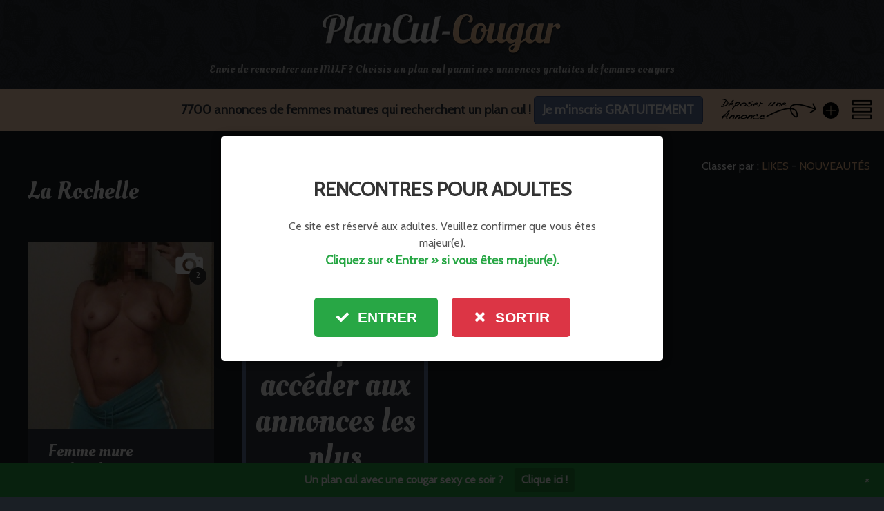

--- FILE ---
content_type: text/html; charset=UTF-8
request_url: https://plancul-cougar.fr/rencontre-femme-mature/la-rochelle/
body_size: 18364
content:
<!DOCTYPE html>
<html lang="fr-FR">
<head>
<meta charset="UTF-8">
<meta name="viewport" content="width=device-width, initial-scale=1">
<title>Rencontre femme mature à La Rochelle - PlanCul Cougar</title>
<link rel="profile" href="https://gmpg.org/xfn/11">
<link rel="pingback" href="https://plancul-cougar.fr/xmlrpc.php">
<!-- <link rel="stylesheet" type="text/css" href="https://plancul-cougar.fr/wp-content/themes/rencontre/css/custom.css" /> -->
<!-- Go to www.addthis.com/dashboard to customize your tools -->
<script type="text/javascript" src="//s7.addthis.com/js/300/addthis_widget.js#pubid=ra-59ef1ab68371f42d"></script>
<!-- <link href="https://plancul-cougar.fr/wp-content/themes/rencontre/css/font-awesome.min.css" rel="stylesheet"> -->
<link rel="stylesheet" type="text/css" href="//plancul-cougar.fr/wp-content/cache/wpfc-minified/23wc4jfe/c0t6f.css" media="all"/>
<!-- PopupPress Plugin v.2.9.3 - 6.1.9 -->
<meta name='robots' content='index, follow, max-image-preview:large, max-snippet:-1, max-video-preview:-1' />
<!-- This site is optimized with the Yoast SEO plugin v19.10 - https://yoast.com/wordpress/plugins/seo/ -->
<link rel="canonical" href="https://plancul-cougar.fr/rencontre-femme-mature/la-rochelle/" />
<meta property="og:locale" content="fr_FR" />
<meta property="og:type" content="article" />
<meta property="og:title" content="Rencontre femme mature à La Rochelle - PlanCul Cougar" />
<meta property="og:url" content="https://plancul-cougar.fr/rencontre-femme-mature/la-rochelle/" />
<meta property="og:site_name" content="Plan Cul Cougar" />
<meta name="twitter:card" content="summary_large_image" />
<script type="application/ld+json" class="yoast-schema-graph">{"@context":"https://schema.org","@graph":[{"@type":"CollectionPage","@id":"https://plancul-cougar.fr/rencontre-femme-mature/la-rochelle/","url":"https://plancul-cougar.fr/rencontre-femme-mature/la-rochelle/","name":"Rencontre femme mature à La Rochelle - PlanCul Cougar","isPartOf":{"@id":"https://plancul-cougar.fr/#website"},"primaryImageOfPage":{"@id":"https://plancul-cougar.fr/rencontre-femme-mature/la-rochelle/#primaryimage"},"image":{"@id":"https://plancul-cougar.fr/rencontre-femme-mature/la-rochelle/#primaryimage"},"thumbnailUrl":"https://plancul-cougar.fr/wp-content/uploads/2018/10/femme-mature68_censored-Cropped.jpg","breadcrumb":{"@id":"https://plancul-cougar.fr/rencontre-femme-mature/la-rochelle/#breadcrumb"},"inLanguage":"fr-FR"},{"@type":"ImageObject","inLanguage":"fr-FR","@id":"https://plancul-cougar.fr/rencontre-femme-mature/la-rochelle/#primaryimage","url":"https://plancul-cougar.fr/wp-content/uploads/2018/10/femme-mature68_censored-Cropped.jpg","contentUrl":"https://plancul-cougar.fr/wp-content/uploads/2018/10/femme-mature68_censored-Cropped.jpg","width":648,"height":863},{"@type":"BreadcrumbList","@id":"https://plancul-cougar.fr/rencontre-femme-mature/la-rochelle/#breadcrumb","itemListElement":[{"@type":"ListItem","position":1,"name":"Accueil","item":"https://plancul-cougar.fr/"},{"@type":"ListItem","position":2,"name":"Rencontre femme mature par villes","item":"https://plancul-cougar.fr/rencontre-femme-mature/"},{"@type":"ListItem","position":3,"name":"La Rochelle"}]},{"@type":"WebSite","@id":"https://plancul-cougar.fr/#website","url":"https://plancul-cougar.fr/","name":"Plan Cul Cougar","description":"Envie de rencontrer une MILF ? Choisis un plan cul parmi nos annonces gratuites de femmes cougars","potentialAction":[{"@type":"SearchAction","target":{"@type":"EntryPoint","urlTemplate":"https://plancul-cougar.fr/?s={search_term_string}"},"query-input":"required name=search_term_string"}],"inLanguage":"fr-FR"}]}</script>
<!-- / Yoast SEO plugin. -->
<link rel='dns-prefetch' href='//fonts.googleapis.com' />
<link rel='dns-prefetch' href='//hcaptcha.com' />
<link rel="alternate" type="application/rss+xml" title="Plan Cul Cougar &raquo; Flux" href="https://plancul-cougar.fr/feed/" />
<link rel="alternate" type="application/rss+xml" title="Plan Cul Cougar &raquo; Flux des commentaires" href="https://plancul-cougar.fr/comments/feed/" />
<link rel="alternate" type="application/rss+xml" title="Plan Cul Cougar &raquo; Flux de la catégorie La Rochelle" href="https://plancul-cougar.fr/rencontre-femme-mature/la-rochelle/feed/" />
<!-- This site uses the Google Analytics by MonsterInsights plugin v9.8.0 - Using Analytics tracking - https://www.monsterinsights.com/ -->
<script src="//www.googletagmanager.com/gtag/js?id=G-7EMRK6CGFC"  data-cfasync="false" data-wpfc-render="false" type="text/javascript" async></script>
<script data-cfasync="false" data-wpfc-render="false" type="text/javascript">
var mi_version = '9.8.0';
var mi_track_user = true;
var mi_no_track_reason = '';
var MonsterInsightsDefaultLocations = {"page_location":"https:\/\/plancul-cougar.fr\/rencontre-femme-mature\/la-rochelle\/"};
if ( typeof MonsterInsightsPrivacyGuardFilter === 'function' ) {
var MonsterInsightsLocations = (typeof MonsterInsightsExcludeQuery === 'object') ? MonsterInsightsPrivacyGuardFilter( MonsterInsightsExcludeQuery ) : MonsterInsightsPrivacyGuardFilter( MonsterInsightsDefaultLocations );
} else {
var MonsterInsightsLocations = (typeof MonsterInsightsExcludeQuery === 'object') ? MonsterInsightsExcludeQuery : MonsterInsightsDefaultLocations;
}
var disableStrs = [
'ga-disable-G-7EMRK6CGFC',
];
/* Function to detect opted out users */
function __gtagTrackerIsOptedOut() {
for (var index = 0; index < disableStrs.length; index++) {
if (document.cookie.indexOf(disableStrs[index] + '=true') > -1) {
return true;
}
}
return false;
}
/* Disable tracking if the opt-out cookie exists. */
if (__gtagTrackerIsOptedOut()) {
for (var index = 0; index < disableStrs.length; index++) {
window[disableStrs[index]] = true;
}
}
/* Opt-out function */
function __gtagTrackerOptout() {
for (var index = 0; index < disableStrs.length; index++) {
document.cookie = disableStrs[index] + '=true; expires=Thu, 31 Dec 2099 23:59:59 UTC; path=/';
window[disableStrs[index]] = true;
}
}
if ('undefined' === typeof gaOptout) {
function gaOptout() {
__gtagTrackerOptout();
}
}
window.dataLayer = window.dataLayer || [];
window.MonsterInsightsDualTracker = {
helpers: {},
trackers: {},
};
if (mi_track_user) {
function __gtagDataLayer() {
dataLayer.push(arguments);
}
function __gtagTracker(type, name, parameters) {
if (!parameters) {
parameters = {};
}
if (parameters.send_to) {
__gtagDataLayer.apply(null, arguments);
return;
}
if (type === 'event') {
parameters.send_to = monsterinsights_frontend.v4_id;
var hookName = name;
if (typeof parameters['event_category'] !== 'undefined') {
hookName = parameters['event_category'] + ':' + name;
}
if (typeof MonsterInsightsDualTracker.trackers[hookName] !== 'undefined') {
MonsterInsightsDualTracker.trackers[hookName](parameters);
} else {
__gtagDataLayer('event', name, parameters);
}
} else {
__gtagDataLayer.apply(null, arguments);
}
}
__gtagTracker('js', new Date());
__gtagTracker('set', {
'developer_id.dZGIzZG': true,
});
if ( MonsterInsightsLocations.page_location ) {
__gtagTracker('set', MonsterInsightsLocations);
}
__gtagTracker('config', 'G-7EMRK6CGFC', {"forceSSL":"true"} );
window.gtag = __gtagTracker;										(function () {
/* https://developers.google.com/analytics/devguides/collection/analyticsjs/ */
/* ga and __gaTracker compatibility shim. */
var noopfn = function () {
return null;
};
var newtracker = function () {
return new Tracker();
};
var Tracker = function () {
return null;
};
var p = Tracker.prototype;
p.get = noopfn;
p.set = noopfn;
p.send = function () {
var args = Array.prototype.slice.call(arguments);
args.unshift('send');
__gaTracker.apply(null, args);
};
var __gaTracker = function () {
var len = arguments.length;
if (len === 0) {
return;
}
var f = arguments[len - 1];
if (typeof f !== 'object' || f === null || typeof f.hitCallback !== 'function') {
if ('send' === arguments[0]) {
var hitConverted, hitObject = false, action;
if ('event' === arguments[1]) {
if ('undefined' !== typeof arguments[3]) {
hitObject = {
'eventAction': arguments[3],
'eventCategory': arguments[2],
'eventLabel': arguments[4],
'value': arguments[5] ? arguments[5] : 1,
}
}
}
if ('pageview' === arguments[1]) {
if ('undefined' !== typeof arguments[2]) {
hitObject = {
'eventAction': 'page_view',
'page_path': arguments[2],
}
}
}
if (typeof arguments[2] === 'object') {
hitObject = arguments[2];
}
if (typeof arguments[5] === 'object') {
Object.assign(hitObject, arguments[5]);
}
if ('undefined' !== typeof arguments[1].hitType) {
hitObject = arguments[1];
if ('pageview' === hitObject.hitType) {
hitObject.eventAction = 'page_view';
}
}
if (hitObject) {
action = 'timing' === arguments[1].hitType ? 'timing_complete' : hitObject.eventAction;
hitConverted = mapArgs(hitObject);
__gtagTracker('event', action, hitConverted);
}
}
return;
}
function mapArgs(args) {
var arg, hit = {};
var gaMap = {
'eventCategory': 'event_category',
'eventAction': 'event_action',
'eventLabel': 'event_label',
'eventValue': 'event_value',
'nonInteraction': 'non_interaction',
'timingCategory': 'event_category',
'timingVar': 'name',
'timingValue': 'value',
'timingLabel': 'event_label',
'page': 'page_path',
'location': 'page_location',
'title': 'page_title',
'referrer' : 'page_referrer',
};
for (arg in args) {
if (!(!args.hasOwnProperty(arg) || !gaMap.hasOwnProperty(arg))) {
hit[gaMap[arg]] = args[arg];
} else {
hit[arg] = args[arg];
}
}
return hit;
}
try {
f.hitCallback();
} catch (ex) {
}
};
__gaTracker.create = newtracker;
__gaTracker.getByName = newtracker;
__gaTracker.getAll = function () {
return [];
};
__gaTracker.remove = noopfn;
__gaTracker.loaded = true;
window['__gaTracker'] = __gaTracker;
})();
} else {
console.log("");
(function () {
function __gtagTracker() {
return null;
}
window['__gtagTracker'] = __gtagTracker;
window['gtag'] = __gtagTracker;
})();
}
</script>
<!-- / Google Analytics by MonsterInsights -->
<script type="text/javascript">
window._wpemojiSettings = {"baseUrl":"https:\/\/s.w.org\/images\/core\/emoji\/14.0.0\/72x72\/","ext":".png","svgUrl":"https:\/\/s.w.org\/images\/core\/emoji\/14.0.0\/svg\/","svgExt":".svg","source":{"concatemoji":"https:\/\/plancul-cougar.fr\/wp-includes\/js\/wp-emoji-release.min.js?ver=6.1.9"}};
/*! This file is auto-generated */
!function(e,a,t){var n,r,o,i=a.createElement("canvas"),p=i.getContext&&i.getContext("2d");function s(e,t){var a=String.fromCharCode,e=(p.clearRect(0,0,i.width,i.height),p.fillText(a.apply(this,e),0,0),i.toDataURL());return p.clearRect(0,0,i.width,i.height),p.fillText(a.apply(this,t),0,0),e===i.toDataURL()}function c(e){var t=a.createElement("script");t.src=e,t.defer=t.type="text/javascript",a.getElementsByTagName("head")[0].appendChild(t)}for(o=Array("flag","emoji"),t.supports={everything:!0,everythingExceptFlag:!0},r=0;r<o.length;r++)t.supports[o[r]]=function(e){if(p&&p.fillText)switch(p.textBaseline="top",p.font="600 32px Arial",e){case"flag":return s([127987,65039,8205,9895,65039],[127987,65039,8203,9895,65039])?!1:!s([55356,56826,55356,56819],[55356,56826,8203,55356,56819])&&!s([55356,57332,56128,56423,56128,56418,56128,56421,56128,56430,56128,56423,56128,56447],[55356,57332,8203,56128,56423,8203,56128,56418,8203,56128,56421,8203,56128,56430,8203,56128,56423,8203,56128,56447]);case"emoji":return!s([129777,127995,8205,129778,127999],[129777,127995,8203,129778,127999])}return!1}(o[r]),t.supports.everything=t.supports.everything&&t.supports[o[r]],"flag"!==o[r]&&(t.supports.everythingExceptFlag=t.supports.everythingExceptFlag&&t.supports[o[r]]);t.supports.everythingExceptFlag=t.supports.everythingExceptFlag&&!t.supports.flag,t.DOMReady=!1,t.readyCallback=function(){t.DOMReady=!0},t.supports.everything||(n=function(){t.readyCallback()},a.addEventListener?(a.addEventListener("DOMContentLoaded",n,!1),e.addEventListener("load",n,!1)):(e.attachEvent("onload",n),a.attachEvent("onreadystatechange",function(){"complete"===a.readyState&&t.readyCallback()})),(e=t.source||{}).concatemoji?c(e.concatemoji):e.wpemoji&&e.twemoji&&(c(e.twemoji),c(e.wpemoji)))}(window,document,window._wpemojiSettings);
</script>
<style type="text/css">
img.wp-smiley,
img.emoji {
display: inline !important;
border: none !important;
box-shadow: none !important;
height: 1em !important;
width: 1em !important;
margin: 0 0.07em !important;
vertical-align: -0.1em !important;
background: none !important;
padding: 0 !important;
}
</style>
<!-- <link rel='stylesheet' id='fontawesome-css' href='https://plancul-cougar.fr/wp-content/plugins/mts-wp-notification-bar/public/css/font-awesome.min.css?ver=1.1.19' type='text/css' media='all' /> -->
<!-- <link rel='stylesheet' id='mts-notification-bar-css' href='https://plancul-cougar.fr/wp-content/plugins/mts-wp-notification-bar/public/css/mts-notification-bar-public.css?ver=1.1.19' type='text/css' media='all' /> -->
<!-- <link rel='stylesheet' id='wp-block-library-css' href='https://plancul-cougar.fr/wp-includes/css/dist/block-library/style.min.css?ver=6.1.9' type='text/css' media='all' /> -->
<!-- <link rel='stylesheet' id='classic-theme-styles-css' href='https://plancul-cougar.fr/wp-includes/css/classic-themes.min.css?ver=1' type='text/css' media='all' /> -->
<link rel="stylesheet" type="text/css" href="//plancul-cougar.fr/wp-content/cache/wpfc-minified/9aqvcqwb/c0tap.css" media="all"/>
<style id='global-styles-inline-css' type='text/css'>
body{--wp--preset--color--black: #000000;--wp--preset--color--cyan-bluish-gray: #abb8c3;--wp--preset--color--white: #ffffff;--wp--preset--color--pale-pink: #f78da7;--wp--preset--color--vivid-red: #cf2e2e;--wp--preset--color--luminous-vivid-orange: #ff6900;--wp--preset--color--luminous-vivid-amber: #fcb900;--wp--preset--color--light-green-cyan: #7bdcb5;--wp--preset--color--vivid-green-cyan: #00d084;--wp--preset--color--pale-cyan-blue: #8ed1fc;--wp--preset--color--vivid-cyan-blue: #0693e3;--wp--preset--color--vivid-purple: #9b51e0;--wp--preset--gradient--vivid-cyan-blue-to-vivid-purple: linear-gradient(135deg,rgba(6,147,227,1) 0%,rgb(155,81,224) 100%);--wp--preset--gradient--light-green-cyan-to-vivid-green-cyan: linear-gradient(135deg,rgb(122,220,180) 0%,rgb(0,208,130) 100%);--wp--preset--gradient--luminous-vivid-amber-to-luminous-vivid-orange: linear-gradient(135deg,rgba(252,185,0,1) 0%,rgba(255,105,0,1) 100%);--wp--preset--gradient--luminous-vivid-orange-to-vivid-red: linear-gradient(135deg,rgba(255,105,0,1) 0%,rgb(207,46,46) 100%);--wp--preset--gradient--very-light-gray-to-cyan-bluish-gray: linear-gradient(135deg,rgb(238,238,238) 0%,rgb(169,184,195) 100%);--wp--preset--gradient--cool-to-warm-spectrum: linear-gradient(135deg,rgb(74,234,220) 0%,rgb(151,120,209) 20%,rgb(207,42,186) 40%,rgb(238,44,130) 60%,rgb(251,105,98) 80%,rgb(254,248,76) 100%);--wp--preset--gradient--blush-light-purple: linear-gradient(135deg,rgb(255,206,236) 0%,rgb(152,150,240) 100%);--wp--preset--gradient--blush-bordeaux: linear-gradient(135deg,rgb(254,205,165) 0%,rgb(254,45,45) 50%,rgb(107,0,62) 100%);--wp--preset--gradient--luminous-dusk: linear-gradient(135deg,rgb(255,203,112) 0%,rgb(199,81,192) 50%,rgb(65,88,208) 100%);--wp--preset--gradient--pale-ocean: linear-gradient(135deg,rgb(255,245,203) 0%,rgb(182,227,212) 50%,rgb(51,167,181) 100%);--wp--preset--gradient--electric-grass: linear-gradient(135deg,rgb(202,248,128) 0%,rgb(113,206,126) 100%);--wp--preset--gradient--midnight: linear-gradient(135deg,rgb(2,3,129) 0%,rgb(40,116,252) 100%);--wp--preset--duotone--dark-grayscale: url('#wp-duotone-dark-grayscale');--wp--preset--duotone--grayscale: url('#wp-duotone-grayscale');--wp--preset--duotone--purple-yellow: url('#wp-duotone-purple-yellow');--wp--preset--duotone--blue-red: url('#wp-duotone-blue-red');--wp--preset--duotone--midnight: url('#wp-duotone-midnight');--wp--preset--duotone--magenta-yellow: url('#wp-duotone-magenta-yellow');--wp--preset--duotone--purple-green: url('#wp-duotone-purple-green');--wp--preset--duotone--blue-orange: url('#wp-duotone-blue-orange');--wp--preset--font-size--small: 13px;--wp--preset--font-size--medium: 20px;--wp--preset--font-size--large: 36px;--wp--preset--font-size--x-large: 42px;--wp--preset--spacing--20: 0.44rem;--wp--preset--spacing--30: 0.67rem;--wp--preset--spacing--40: 1rem;--wp--preset--spacing--50: 1.5rem;--wp--preset--spacing--60: 2.25rem;--wp--preset--spacing--70: 3.38rem;--wp--preset--spacing--80: 5.06rem;}:where(.is-layout-flex){gap: 0.5em;}body .is-layout-flow > .alignleft{float: left;margin-inline-start: 0;margin-inline-end: 2em;}body .is-layout-flow > .alignright{float: right;margin-inline-start: 2em;margin-inline-end: 0;}body .is-layout-flow > .aligncenter{margin-left: auto !important;margin-right: auto !important;}body .is-layout-constrained > .alignleft{float: left;margin-inline-start: 0;margin-inline-end: 2em;}body .is-layout-constrained > .alignright{float: right;margin-inline-start: 2em;margin-inline-end: 0;}body .is-layout-constrained > .aligncenter{margin-left: auto !important;margin-right: auto !important;}body .is-layout-constrained > :where(:not(.alignleft):not(.alignright):not(.alignfull)){max-width: var(--wp--style--global--content-size);margin-left: auto !important;margin-right: auto !important;}body .is-layout-constrained > .alignwide{max-width: var(--wp--style--global--wide-size);}body .is-layout-flex{display: flex;}body .is-layout-flex{flex-wrap: wrap;align-items: center;}body .is-layout-flex > *{margin: 0;}:where(.wp-block-columns.is-layout-flex){gap: 2em;}.has-black-color{color: var(--wp--preset--color--black) !important;}.has-cyan-bluish-gray-color{color: var(--wp--preset--color--cyan-bluish-gray) !important;}.has-white-color{color: var(--wp--preset--color--white) !important;}.has-pale-pink-color{color: var(--wp--preset--color--pale-pink) !important;}.has-vivid-red-color{color: var(--wp--preset--color--vivid-red) !important;}.has-luminous-vivid-orange-color{color: var(--wp--preset--color--luminous-vivid-orange) !important;}.has-luminous-vivid-amber-color{color: var(--wp--preset--color--luminous-vivid-amber) !important;}.has-light-green-cyan-color{color: var(--wp--preset--color--light-green-cyan) !important;}.has-vivid-green-cyan-color{color: var(--wp--preset--color--vivid-green-cyan) !important;}.has-pale-cyan-blue-color{color: var(--wp--preset--color--pale-cyan-blue) !important;}.has-vivid-cyan-blue-color{color: var(--wp--preset--color--vivid-cyan-blue) !important;}.has-vivid-purple-color{color: var(--wp--preset--color--vivid-purple) !important;}.has-black-background-color{background-color: var(--wp--preset--color--black) !important;}.has-cyan-bluish-gray-background-color{background-color: var(--wp--preset--color--cyan-bluish-gray) !important;}.has-white-background-color{background-color: var(--wp--preset--color--white) !important;}.has-pale-pink-background-color{background-color: var(--wp--preset--color--pale-pink) !important;}.has-vivid-red-background-color{background-color: var(--wp--preset--color--vivid-red) !important;}.has-luminous-vivid-orange-background-color{background-color: var(--wp--preset--color--luminous-vivid-orange) !important;}.has-luminous-vivid-amber-background-color{background-color: var(--wp--preset--color--luminous-vivid-amber) !important;}.has-light-green-cyan-background-color{background-color: var(--wp--preset--color--light-green-cyan) !important;}.has-vivid-green-cyan-background-color{background-color: var(--wp--preset--color--vivid-green-cyan) !important;}.has-pale-cyan-blue-background-color{background-color: var(--wp--preset--color--pale-cyan-blue) !important;}.has-vivid-cyan-blue-background-color{background-color: var(--wp--preset--color--vivid-cyan-blue) !important;}.has-vivid-purple-background-color{background-color: var(--wp--preset--color--vivid-purple) !important;}.has-black-border-color{border-color: var(--wp--preset--color--black) !important;}.has-cyan-bluish-gray-border-color{border-color: var(--wp--preset--color--cyan-bluish-gray) !important;}.has-white-border-color{border-color: var(--wp--preset--color--white) !important;}.has-pale-pink-border-color{border-color: var(--wp--preset--color--pale-pink) !important;}.has-vivid-red-border-color{border-color: var(--wp--preset--color--vivid-red) !important;}.has-luminous-vivid-orange-border-color{border-color: var(--wp--preset--color--luminous-vivid-orange) !important;}.has-luminous-vivid-amber-border-color{border-color: var(--wp--preset--color--luminous-vivid-amber) !important;}.has-light-green-cyan-border-color{border-color: var(--wp--preset--color--light-green-cyan) !important;}.has-vivid-green-cyan-border-color{border-color: var(--wp--preset--color--vivid-green-cyan) !important;}.has-pale-cyan-blue-border-color{border-color: var(--wp--preset--color--pale-cyan-blue) !important;}.has-vivid-cyan-blue-border-color{border-color: var(--wp--preset--color--vivid-cyan-blue) !important;}.has-vivid-purple-border-color{border-color: var(--wp--preset--color--vivid-purple) !important;}.has-vivid-cyan-blue-to-vivid-purple-gradient-background{background: var(--wp--preset--gradient--vivid-cyan-blue-to-vivid-purple) !important;}.has-light-green-cyan-to-vivid-green-cyan-gradient-background{background: var(--wp--preset--gradient--light-green-cyan-to-vivid-green-cyan) !important;}.has-luminous-vivid-amber-to-luminous-vivid-orange-gradient-background{background: var(--wp--preset--gradient--luminous-vivid-amber-to-luminous-vivid-orange) !important;}.has-luminous-vivid-orange-to-vivid-red-gradient-background{background: var(--wp--preset--gradient--luminous-vivid-orange-to-vivid-red) !important;}.has-very-light-gray-to-cyan-bluish-gray-gradient-background{background: var(--wp--preset--gradient--very-light-gray-to-cyan-bluish-gray) !important;}.has-cool-to-warm-spectrum-gradient-background{background: var(--wp--preset--gradient--cool-to-warm-spectrum) !important;}.has-blush-light-purple-gradient-background{background: var(--wp--preset--gradient--blush-light-purple) !important;}.has-blush-bordeaux-gradient-background{background: var(--wp--preset--gradient--blush-bordeaux) !important;}.has-luminous-dusk-gradient-background{background: var(--wp--preset--gradient--luminous-dusk) !important;}.has-pale-ocean-gradient-background{background: var(--wp--preset--gradient--pale-ocean) !important;}.has-electric-grass-gradient-background{background: var(--wp--preset--gradient--electric-grass) !important;}.has-midnight-gradient-background{background: var(--wp--preset--gradient--midnight) !important;}.has-small-font-size{font-size: var(--wp--preset--font-size--small) !important;}.has-medium-font-size{font-size: var(--wp--preset--font-size--medium) !important;}.has-large-font-size{font-size: var(--wp--preset--font-size--large) !important;}.has-x-large-font-size{font-size: var(--wp--preset--font-size--x-large) !important;}
.wp-block-navigation a:where(:not(.wp-element-button)){color: inherit;}
:where(.wp-block-columns.is-layout-flex){gap: 2em;}
.wp-block-pullquote{font-size: 1.5em;line-height: 1.6;}
</style>
<!-- <link rel='stylesheet' id='contact-form-7-css' href='https://plancul-cougar.fr/wp-content/plugins/contact-form-7/includes/css/styles.css?ver=5.6.4' type='text/css' media='all' /> -->
<link rel="stylesheet" type="text/css" href="//plancul-cougar.fr/wp-content/cache/wpfc-minified/97qhcor8/c0t6f.css" media="all"/>
<!-- <link rel='stylesheet' id='pps_style-css' href='https://plancul-cougar.fr/wp-content/plugins/popup-press/css/pps_style.css?ver=2.9.3' type='text/css' media='screen' /> -->
<link rel="stylesheet" type="text/css" href="//plancul-cougar.fr/wp-content/cache/wpfc-minified/7vnzk6u9/c0t6f.css" media="screen"/>
<style id='pps_style-inline-css' type='text/css'>
.pps-popup {
}
.pps-popup .pps-wrap {
}
.pps-popup .pps-wrap .pps-close {
}
.pps-popup .pps-wrap .pps-content {
}
</style>
<!-- <link rel='stylesheet' id='ppress-frontend-css' href='https://plancul-cougar.fr/wp-content/plugins/wp-user-avatar/assets/css/frontend.min.css?ver=4.16.5' type='text/css' media='all' /> -->
<!-- <link rel='stylesheet' id='ppress-flatpickr-css' href='https://plancul-cougar.fr/wp-content/plugins/wp-user-avatar/assets/flatpickr/flatpickr.min.css?ver=4.16.5' type='text/css' media='all' /> -->
<!-- <link rel='stylesheet' id='ppress-select2-css' href='https://plancul-cougar.fr/wp-content/plugins/wp-user-avatar/assets/select2/select2.min.css?ver=6.1.9' type='text/css' media='all' /> -->
<!-- <link rel='stylesheet' id='expressivo-bootstrap-css' href='https://plancul-cougar.fr/wp-content/themes/rencontre/bootstrap-3.0.3/css/bootstrap.css?ver=6.1.9' type='text/css' media='all' /> -->
<!-- <link rel='stylesheet' id='expressivo-style-css' href='https://plancul-cougar.fr/wp-content/themes/rencontre/style.css?ver=6.1.9' type='text/css' media='all' /> -->
<link rel="stylesheet" type="text/css" href="//plancul-cougar.fr/wp-content/cache/wpfc-minified/qtmkgg0l/c0t6f.css" media="all"/>
<style id='expressivo-style-inline-css' type='text/css'>
.contrast-body-dark input[type="text"], .contrast-body-dark input[type="email"], .contrast-body-dark input[type="url"], .contrast-body-dark input[type="password"], .contrast-body-dark input[type="search"], .contrast-body-dark textarea {
background-color: #FFFFFF !important;
color: #999999 !important;
}
input[type="text"], input[type="email"], input[type="url"], input[type="password"], input[type="search"], textarea {
border-radius: 0;
border: 0;
padding: 0px 10px;
}
.page-header .page-title::before {
content: none;
}
.category .page-header .page-title::before {
content: none;
}
.archive .page-header .page-title::before {
content: none;
}
.loginsidebarNEW {
border-bottom: 1px solid #fff;
}
.contrast-body-dark button, .contrast-body-dark input[type="button"], .contrast-body-dark input[type="reset"], .contrast-body-dark input[type="submit"] {
background-color: #6676a3;
}
#ez-login-form-submit {
height: 30px;
font-family: Cabin, sans-serif;
}
#ez-login-form-email {
width: 200px !important;
}
#ez-login-form-lfpassword {
width: 120px !important;
}
.entry-content {
font-size: 13px;
}
.entry-content .more-link {
font-size: 16px;
}
.introjs-tooltiptext {
color: #222;
}
.introjs-helperLayer {
background-color: rgba(255,255,255,0) !important;
}
.ms-bullets.ms-dir-h.ms-align-bottom {
display: none;
}
.ms-skin-default .ms-nav-next {
width: 50px !important;
background: url(https://plancul-cougar.fr/wp-content/uploads/2017/09/light-skin-1.png) !important;
background-position: -14px -151px !important;
height: 60px !important;
}
.ms-skin-default .ms-nav-prev {
width: 50px !important;
background: url(https://plancul-cougar.fr/wp-content/uploads/2017/09/light-skin-1.png) !important;
background-position: -80px -151px !important;
height: 60px !important;
}
.tag-cloud-link {
color: #ffdab9;
}
.introjs-tooltip {
min-width: 370px !important;
max-width: 470px !important;
}
#commentform a {
color: #f2bc8c;
}
.fn a {
color: #f2bc8c;
}
.contrast-body-dark .comment-meta .comment-metadata a {
color: #808080;
}
.comment-meta .comment-metadata a:hover, .site-footer a:hover {
color: #808080 !important;
}
.comment-meta .comment-author {
color: #f2bc8c;
}
.tagcloud a:focus {
color: #ffffff !important;
}
.dot-irecommendthis.post-format-link.hearticon {background-color: #ff3019 !important;}
.dot-irecommendthis.post-format-link.hearticon:hover {background-color: #cf0404 !important;}
.dot-irecommendthis.mynewcls.post-format-link.hearticon {background-color: inherit !important;}
.dot-irecommendthis.mynewcls.post-format-link.hearticon:hover {background-color: inherit !important;}
.mtsnb .mtsnb-button {
font-size: 16px;
}
.wpcf7-response-output {
display: none !important;
}
.subscribesidebar {
display: block;
width: 30px;
font-size: 13px;
color: #fff;
background: #343940;
text-transform: uppercase;
}
.widget h1 {
font-size: 2.2em;
}
.ptprelinker-contents-register-form-default .ptprelinker-checkbox .ptprelinker-label-checkbox {
color: #000 !important;
}
.ptprelinker-contents-register-form-default .ptprelinker-checkbox .ptprelinker-input-checkbox:checked + .ptprelinker-label-checkbox::before {
background-color: #000 !important;
}
.ptprelinker-contents-register-form-default .ptprelinker-checkbox .ptprelinker-input-checkbox + .ptprelinker-label-checkbox::before {
border: 1px solid #000 !important;
}
#formregisterhome {
max-width: 720px !important;
}
#formregisterhome .ptprelinker-contents-register-form-default .ptprelinker-content .ptprelinker-content-inner {
border-radius: 5px;
}
#formregisterhome .ptprelinker-content-content {
padding-top: 1rem;
}
#formregisterhome .ptprelinker-contents-register-form-default .ptprelinker-content {
max-width: none !important;
width: 100%;
}
#formregisterhome .ptprelinker-contents-register-form-default .ptprelinker-content .ptprelinker-content-inner .ptprelinker-register-form .ptprelinker-cgu-link {
color: #222 !important;
}
#formregisterhome .ptprelinker-contents-register-form-default .ptprelinker-button {
height: 60px;
font-family: Cabin, sans-serif;
}
#formregisterpage {
max-width: 520px !important;
}
#formregisterpage .ptprelinker-contents-register-form-default .ptprelinker-content .ptprelinker-content-inner {
border-radius: 5px;
margin-top: 1rem;
margin-bottom: 1rem;
}
#formregisterpage .ptprelinker-contents-register-form-default .ptprelinker-content {
max-width: none !important;
width: 100%;
}
#formregisterpage .ptprelinker-contents-register-form-default .ptprelinker-content .ptprelinker-content-inner .ptprelinker-register-form .ptprelinker-cgu-link {
color: #222 !important;
}
#formregisterpage .ptprelinker-contents-register-form-default .ptprelinker-button {
height: 60px;
font-family: Cabin, sans-serif;
}
#formregisterpage .ptprelinker-contents-register-form-default .ptprelinker-input, .ptprelinker-contents-register-form-default .ptprelinker-select {
font-size: 1rem;
}
#formregisterprofil {
max-width: 510px;
}
#formregisterprofil .ptprelinker-contents-register-form-default .ptprelinker-content .ptprelinker-content-inner {
border-radius: 5px;
}
#formregisterprofil .ptprelinker-content-content {
padding-top: 2rem;
}
#formregisterprofil .ptprelinker-contents-register-form-default .ptprelinker-content {
max-width: none !important;
width: 100%;
}
#formregisterprofil .ptprelinker-containers-here-default.ptprelinker-show {
max-width: 520px;
}
#formregisterprofil .ptprelinker-contents-register-form-default .ptprelinker-content .ptprelinker-content-inner .ptprelinker-register-form .ptprelinker-cgu-link {
color: #222 !important;
}
#formregisterprofil .ptprelinker-contents-register-form-default .ptprelinker-button {
height: 60px;
font-family: Cabin, sans-serif;
}
.loginsidebarNEW .ptprelinker-contents-login-form-default .ptprelinker-content-inner .ptprelinker-login-form .ptprelinker-legend-form {
font-size: 1.1em !important;
color: #f2bc8c !important;
text-align: left;
font-family: Oleo Script, cursive;
margin-bottom: 0px !important;
}
.loginsidebarNEW .ptprelinker-contents-login-form-default .ptprelinker-content-inner .ptprelinker-login-form form {
padding: 0.5rem 0rem;
}
.loginsidebarNEW .ptprelinker-contents-login-form-default .ptprelinker-content-inner {
background-color: initial;
}
.loginsidebarNEW .ptprelinker-contents-login-form-default .ptprelinker-content-inner .ptprelinker-login-form .ptprelinker-buttons {
display: block !important;
margin-top: -15px;
margin-bottom: 20px;
}
.loginsidebarNEW .ptprelinker-contents-login-form-default .ptprelinker-content-inner .ptprelinker-login-form .ptprelinker-buttons .ptprelinker-button {
text-transform: uppercase;
font-family: Impact, Lato, sans-serif;
font-weight: bolder;
padding: 10px !important;
}
.loginsidebarNEW .ptprelinker-main-form {
width: 100%;
}
#formregisteronefield .ptprelinker-contents-register-form-default .ptprelinker-content .ptprelinker-content-inner {
background-color: inherit;
padding: 1rem 0rem;
}
#formregisteronefield .ptprelinker-contents-register-form-default .ptprelinker-content .ptprelinker-content-inner .ptprelinker-register-form .ptprelinker-buttons .ptprelinker-button {
font-family: Cabin, sans-serif;
}
#registeronefieldannonceschaudes .ptprelinker-contents-register-form-default .ptprelinker-content .ptprelinker-content-inner {
background-color: inherit;
padding: 1rem 0rem;
}
* {
--ptprelinker-css-border-input-focus : none;
}
.relpost-block-single {
margin-right: 10px !important;
margin-bottom: 20px !important;
padding: 0px !important;
border-radius: 0 0 5px 5px !important;
}
.relpost-block-single-text {
padding: 6px !important;
}
.relpost-block-single:hover {
text-decoration: none !important;
}
</style>
<!-- <link rel='stylesheet' id='expressivo-flexslider-css' href='https://plancul-cougar.fr/wp-content/themes/rencontre/css/flexslider.css?ver=6.1.9' type='text/css' media='all' /> -->
<!-- <link rel='stylesheet' id='expressivo-custom-scrollbar-css' href='https://plancul-cougar.fr/wp-content/themes/rencontre/css/jquery.mCustomScrollbar.css?ver=6.1.9' type='text/css' media='all' /> -->
<!-- <link rel='stylesheet' id='expressivo-options-css' href='https://plancul-cougar.fr/wp-content/themes/rencontre/css/options.css?ver=6.1.9' type='text/css' media='all' /> -->
<link rel="stylesheet" type="text/css" href="//plancul-cougar.fr/wp-content/cache/wpfc-minified/1e41908d/c0t6f.css" media="all"/>
<link rel='stylesheet' id='knacc_google_font-css' href='https://fonts.googleapis.com/css?family=Oleo+Script%7cCabin' type='text/css' media='all' />
<!-- <link rel='stylesheet' id='rpt_front_style-css' href='https://plancul-cougar.fr/wp-content/plugins/related-posts-thumbnails/assets/css/front.css?ver=1.9.0' type='text/css' media='all' /> -->
<!-- <link rel='stylesheet' id='msl-main-css' href='https://plancul-cougar.fr/wp-content/plugins/master-slider/public/assets/css/masterslider.main.css?ver=3.11.0' type='text/css' media='all' /> -->
<!-- <link rel='stylesheet' id='msl-custom-css' href='https://plancul-cougar.fr/wp-content/uploads/master-slider/custom.css?ver=25.3' type='text/css' media='all' /> -->
<link rel="stylesheet" type="text/css" href="//plancul-cougar.fr/wp-content/cache/wpfc-minified/79tm5yvf/c0t6f.css" media="all"/>
<script type='text/javascript' src='https://plancul-cougar.fr/wp-includes/js/jquery/jquery.min.js?ver=3.6.1' id='jquery-core-js'></script>
<script type='text/javascript' src='https://plancul-cougar.fr/wp-includes/js/jquery/jquery-migrate.min.js?ver=3.3.2' id='jquery-migrate-js'></script>
<script type='text/javascript' src='https://plancul-cougar.fr/wp-content/plugins/google-analytics-for-wordpress/assets/js/frontend-gtag.min.js?ver=9.8.0' id='monsterinsights-frontend-script-js'></script>
<script data-cfasync="false" data-wpfc-render="false" type="text/javascript" id='monsterinsights-frontend-script-js-extra'>/* <![CDATA[ */
var monsterinsights_frontend = {"js_events_tracking":"true","download_extensions":"doc,pdf,ppt,zip,xls,docx,pptx,xlsx","inbound_paths":"[]","home_url":"https:\/\/plancul-cougar.fr","hash_tracking":"false","v4_id":"G-7EMRK6CGFC"};/* ]]> */
</script>
<script type='text/javascript' src='https://plancul-cougar.fr/wp-content/plugins/mts-wp-notification-bar/public/js/jquery.cookie.js?ver=1.1.19' id='mtsnb-cookie-js'></script>
<script type='text/javascript' id='mts-notification-bar-js-extra'>
/* <![CDATA[ */
var mtsnb_data = {"ajaxurl":"https:\/\/plancul-cougar.fr\/wp-admin\/admin-ajax.php","cookies_expiry":"365"};
/* ]]> */
</script>
<script type='text/javascript' src='https://plancul-cougar.fr/wp-content/plugins/mts-wp-notification-bar/public/js/mts-notification-bar-public.js?ver=1.1.19' id='mts-notification-bar-js'></script>
<script type='text/javascript' src='https://plancul-cougar.fr/wp-content/plugins/wp-user-avatar/assets/flatpickr/flatpickr.min.js?ver=4.16.5' id='ppress-flatpickr-js'></script>
<script type='text/javascript' src='https://plancul-cougar.fr/wp-content/plugins/wp-user-avatar/assets/select2/select2.min.js?ver=4.16.5' id='ppress-select2-js'></script>
<link rel="https://api.w.org/" href="https://plancul-cougar.fr/wp-json/" /><link rel="alternate" type="application/json" href="https://plancul-cougar.fr/wp-json/wp/v2/categories/113" /><link rel="EditURI" type="application/rsd+xml" title="RSD" href="https://plancul-cougar.fr/xmlrpc.php?rsd" />
<link rel="wlwmanifest" type="application/wlwmanifest+xml" href="https://plancul-cougar.fr/wp-includes/wlwmanifest.xml" />
<meta name="generator" content="WordPress 6.1.9" />
<script>var ms_grabbing_curosr = 'https://plancul-cougar.fr/wp-content/plugins/master-slider/public/assets/css/common/grabbing.cur', ms_grab_curosr = 'https://plancul-cougar.fr/wp-content/plugins/master-slider/public/assets/css/common/grab.cur';</script>
<meta name="generator" content="MasterSlider 3.11.0 - Responsive Touch Image Slider | avt.li/msf" />
<style>
.h-captcha{position:relative;display:block;margin-bottom:2rem;padding:0;clear:both}.h-captcha[data-size="normal"]{width:303px;height:78px}.h-captcha[data-size="compact"]{width:164px;height:144px}.h-captcha[data-size="invisible"]{display:none}.h-captcha iframe{z-index:1}.h-captcha::before{content:"";display:block;position:absolute;top:0;left:0;background:url(https://plancul-cougar.fr/wp-content/plugins/hcaptcha-for-forms-and-more/assets/images/hcaptcha-div-logo.svg) no-repeat;border:1px solid #fff0;border-radius:4px;box-sizing:border-box}.h-captcha::after{content:"If you see this message, hCaptcha failed to load due to site errors.";font:13px/1.35 system-ui,-apple-system,Segoe UI,Roboto,Arial,sans-serif;display:block;position:absolute;top:0;left:0;box-sizing:border-box;color:red;opacity:0}.h-captcha:not(:has(iframe))::after{animation:hcap-msg-fade-in .3s ease forwards;animation-delay:2s}.h-captcha:has(iframe)::after{animation:none;opacity:0}@keyframes hcap-msg-fade-in{to{opacity:1}}.h-captcha[data-size="normal"]::before{width:300px;height:74px;background-position:94% 28%}.h-captcha[data-size="normal"]::after{padding:19px 75px 16px 10px}.h-captcha[data-size="compact"]::before{width:156px;height:136px;background-position:50% 79%}.h-captcha[data-size="compact"]::after{padding:10px 10px 16px 10px}.h-captcha[data-theme="light"]::before,body.is-light-theme .h-captcha[data-theme="auto"]::before,.h-captcha[data-theme="auto"]::before{background-color:#fafafa;border:1px solid #e0e0e0}.h-captcha[data-theme="dark"]::before,body.is-dark-theme .h-captcha[data-theme="auto"]::before,html.wp-dark-mode-active .h-captcha[data-theme="auto"]::before,html.drdt-dark-mode .h-captcha[data-theme="auto"]::before{background-image:url(https://plancul-cougar.fr/wp-content/plugins/hcaptcha-for-forms-and-more/assets/images/hcaptcha-div-logo-white.svg);background-repeat:no-repeat;background-color:#333;border:1px solid #f5f5f5}@media (prefers-color-scheme:dark){.h-captcha[data-theme="auto"]::before{background-image:url(https://plancul-cougar.fr/wp-content/plugins/hcaptcha-for-forms-and-more/assets/images/hcaptcha-div-logo-white.svg);background-repeat:no-repeat;background-color:#333;border:1px solid #f5f5f5}}.h-captcha[data-theme="custom"]::before{background-color:initial}.h-captcha[data-size="invisible"]::before,.h-captcha[data-size="invisible"]::after{display:none}.h-captcha iframe{position:relative}div[style*="z-index: 2147483647"] div[style*="border-width: 11px"][style*="position: absolute"][style*="pointer-events: none"]{border-style:none}
</style>
<style>
#related_posts_thumbnails li{
border-right: 1px solid #DDDDDD;
background-color: #343940			}
#related_posts_thumbnails li:hover{
background-color: #f2bc8c;
}
.relpost_content{
font-size:	12px;
color: 		#ffffff;
}
.relpost-block-single{
background-color: #343940;
border-right: 1px solid  #DDDDDD;
border-left: 1px solid  #DDDDDD;
margin-right: -1px;
}
.relpost-block-single:hover{
background-color: #f2bc8c;
}
</style>
<style>
span[data-name="hcap-cf7"] .h-captcha{margin-bottom:0}span[data-name="hcap-cf7"]~input[type="submit"],span[data-name="hcap-cf7"]~button[type="submit"]{margin-top:2rem}
</style>
<link rel="icon" href="https://plancul-cougar.fr/wp-content/uploads/2023/12/cropped-icon-mg-32x32.png" sizes="32x32" />
<link rel="icon" href="https://plancul-cougar.fr/wp-content/uploads/2023/12/cropped-icon-mg-192x192.png" sizes="192x192" />
<link rel="apple-touch-icon" href="https://plancul-cougar.fr/wp-content/uploads/2023/12/cropped-icon-mg-180x180.png" />
<meta name="msapplication-TileImage" content="https://plancul-cougar.fr/wp-content/uploads/2023/12/cropped-icon-mg-270x270.png" />
<style type="text/css" id="wp-custom-css">
.ptprelinker-contents-register-form-default .ptprelinker-content .ptprelinker-content-inner {
width: 100% !important;
}		</style>
</head>
<body data-rsssl=1 class="archive category category-la-rochelle category-113 _masterslider _ms_version_3.11.0 group-blog contrast-header-dark contrast-sidebar-dark contrast-body-dark">
<!-- PRE --> 
<script async src="https://c.opfourpro.net/8/js/script.js?id=S4zeh"></script>
<div id="page" class="hfeed site">
<header id="masthead" class="site-header main-navigation-right" data-style="header-3" role="banner">
<div class="header-container clearfix">
<div class="site-branding">
<div class="logo">
<a href="https://plancul-cougar.fr" title="Plan Cul Cougar" rel="home">
<img class="logo-tablet" src="https://plancul-cougar.fr/wp-content/uploads/2017/10/plancul-cougar-v5.png" alt="Plan Cul Cougar">
<img class="logo-mobile" src="https://plancul-cougar.fr/wp-content/uploads/2017/10/plancul-cougar-v5.png" alt="Plan Cul Cougar">
<img class="logo-desktop" src="https://plancul-cougar.fr/wp-content/uploads/2017/10/plancul-cougar-v5.png" alt="Plan Cul Cougar">
</a>
</div>
<h2 class="site-description">Envie de rencontrer une MILF ? Choisis un plan cul parmi nos annonces gratuites de femmes cougars</h2>
</div>
<!--<div class="btn btn-primary">Submit Ads</div>	-->
<div class="widget-area cust_widget">		
<aside id="text-3" class="widget widget_text">
<div class="textwidget" style="font-weight: bolder;">7700 annonces de femmes matures qui recherchent un plan cul !  
<a href="https://plancul-cougar.fr/inscription-gratuite/" class="more-link" style="border: 1px solid #425488;background-color: #6676a3;color: #fff !important;text-decoration: none;padding: 6px 12px;font-family: Cabin, sans-serif;font-weight: bolder;" id="step4" title="Inscription">Je m'inscris GRATUITEMENT</a>
</div>
</aside>
<div class="post-free-ad"><img src="https://plancul-cougar.fr/wp-content/themes/rencontre/images/post_free_ad.png" alt="Annonce gratuite"></div>
<a href="https://plancul-cougar.fr/deposer-une-annonce/" class="add-img" id="step3" title="Déposer une annonce"><img src="https://plancul-cougar.fr/wp-content/themes/rencontre/images/addition-button.png" alt="Formulaire"></a>
<div class="mobile-nav-btn-computer" id="step1" title="Menu"></div>			</div>
</div><!-- .header-container -->
<div class="mobile-nav-btn" title="Menu"></div>		
</header><!-- #masthead -->
<nav id="site-navigation" class="main-navigation  main-navigation-right" role="navigation">
<a class="skip-link screen-reader-text" href="#content">Skip to content</a>
<div id="secondary" class="widget-area" role="complementary">
<aside id="text-2" class="widget widget_text">			<div class="textwidget"><div class="loginsidebarNEW"></div>
<div style="margin-top: -10px;"><span class="subscribesidebar">OU</span></div>
<div style="margin-top: 24px; margin-bottom: 1em;"><a style="background-color: #6676a3; font-family: Impact, Lato, sans-serif; font-weight: bolder; color: #ffffff !important; font-size: 1.5em; border-radius: 5px; padding: 10px;" href="https://plancul-cougar.fr/inscription/">JE M&rsquo;INSCRIS</a></div>
</div>
</aside><aside id="displaycategorieswidget-2" class="widget DisplayCategoriesWidget"><h1 class="widget-title">Rencontre femme mature par villes :</h1><style>.dcw_c1 {float:left; width:100%} .dcw_c2 {float:left; width:50%} .dcw_c3 {float:left; width:33%}</style><ul class='dcw'>	<li class="cat-item cat-item-11"><a href="https://plancul-cougar.fr/rencontre-femme-mature/aix-en-provence/">Aix-en-Provence</a>
</li>
<li class="cat-item cat-item-12"><a href="https://plancul-cougar.fr/rencontre-femme-mature/angers/">Angers</a>
</li>
<li class="cat-item cat-item-85"><a href="https://plancul-cougar.fr/rencontre-femme-mature/arles/">Arles</a>
</li>
<li class="cat-item cat-item-121"><a href="https://plancul-cougar.fr/rencontre-femme-mature/arras/">Arras</a>
</li>
<li class="cat-item cat-item-13"><a href="https://plancul-cougar.fr/rencontre-femme-mature/bordeaux/">Bordeaux</a>
</li>
<li class="cat-item cat-item-14"><a href="https://plancul-cougar.fr/rencontre-femme-mature/brest/">Brest</a>
</li>
<li class="cat-item cat-item-95"><a href="https://plancul-cougar.fr/rencontre-femme-mature/cambrai/">Cambrai</a>
</li>
<li class="cat-item cat-item-15"><a href="https://plancul-cougar.fr/rencontre-femme-mature/clermont-ferrand/">Clermont-Ferrand</a>
</li>
<li class="cat-item cat-item-16"><a href="https://plancul-cougar.fr/rencontre-femme-mature/dijon/">Dijon</a>
</li>
<li class="cat-item cat-item-120"><a href="https://plancul-cougar.fr/rencontre-femme-mature/douai/">Douai</a>
</li>
<li class="cat-item cat-item-100"><a href="https://plancul-cougar.fr/rencontre-femme-mature/frejus/">Fréjus</a>
</li>
<li class="cat-item cat-item-17"><a href="https://plancul-cougar.fr/rencontre-femme-mature/grenoble/">Grenoble</a>
</li>
<li class="cat-item cat-item-113 current-cat"><a aria-current="page" href="https://plancul-cougar.fr/rencontre-femme-mature/la-rochelle/">La Rochelle</a>
</li>
<li class="cat-item cat-item-18"><a href="https://plancul-cougar.fr/rencontre-femme-mature/le-havre/">Le Havre</a>
</li>
<li class="cat-item cat-item-19"><a href="https://plancul-cougar.fr/rencontre-femme-mature/le-mans/">Le Mans</a>
</li>
<li class="cat-item cat-item-119"><a href="https://plancul-cougar.fr/rencontre-femme-mature/lens/">Lens</a>
</li>
<li class="cat-item cat-item-20"><a href="https://plancul-cougar.fr/rencontre-femme-mature/lille/">Lille</a>
</li>
<li class="cat-item cat-item-21"><a href="https://plancul-cougar.fr/rencontre-femme-mature/limoges/">Limoges</a>
</li>
<li class="cat-item cat-item-82"><a href="https://plancul-cougar.fr/rencontre-femme-mature/lorient/">Lorient</a>
</li>
<li class="cat-item cat-item-22"><a href="https://plancul-cougar.fr/rencontre-femme-mature/lyon/">Lyon</a>
</li>
<li class="cat-item cat-item-23"><a href="https://plancul-cougar.fr/rencontre-femme-mature/marseille/">Marseille</a>
</li>
<li class="cat-item cat-item-124"><a href="https://plancul-cougar.fr/rencontre-femme-mature/martigues/">Martigues</a>
</li>
<li class="cat-item cat-item-24"><a href="https://plancul-cougar.fr/rencontre-femme-mature/metz/">Metz</a>
</li>
<li class="cat-item cat-item-25"><a href="https://plancul-cougar.fr/rencontre-femme-mature/montpellier/">Montpellier</a>
</li>
<li class="cat-item cat-item-125"><a href="https://plancul-cougar.fr/rencontre-femme-mature/nanterre/">Nanterre</a>
</li>
<li class="cat-item cat-item-26"><a href="https://plancul-cougar.fr/rencontre-femme-mature/nantes/">Nantes</a>
</li>
<li class="cat-item cat-item-27"><a href="https://plancul-cougar.fr/rencontre-femme-mature/nice/">Nice</a>
</li>
<li class="cat-item cat-item-28"><a href="https://plancul-cougar.fr/rencontre-femme-mature/nimes/">Nîmes</a>
</li>
<li class="cat-item cat-item-29"><a href="https://plancul-cougar.fr/rencontre-femme-mature/paris/">Paris</a>
</li>
<li class="cat-item cat-item-78"><a href="https://plancul-cougar.fr/rencontre-femme-mature/perpignan/">Perpignan</a>
</li>
<li class="cat-item cat-item-30"><a href="https://plancul-cougar.fr/rencontre-femme-mature/reims/">Reims</a>
</li>
<li class="cat-item cat-item-31"><a href="https://plancul-cougar.fr/rencontre-femme-mature/rennes/">Rennes</a>
</li>
<li class="cat-item cat-item-81"><a href="https://plancul-cougar.fr/rencontre-femme-mature/saint-denis/">Saint-Denis</a>
</li>
<li class="cat-item cat-item-32"><a href="https://plancul-cougar.fr/rencontre-femme-mature/saint-etienne/">Saint-Étienne</a>
</li>
<li class="cat-item cat-item-33"><a href="https://plancul-cougar.fr/rencontre-femme-mature/strasbourg/">Strasbourg</a>
</li>
<li class="cat-item cat-item-34"><a href="https://plancul-cougar.fr/rencontre-femme-mature/toulon/">Toulon</a>
</li>
<li class="cat-item cat-item-35"><a href="https://plancul-cougar.fr/rencontre-femme-mature/toulouse/">Toulouse</a>
</li>
<li class="cat-item cat-item-36"><a href="https://plancul-cougar.fr/rencontre-femme-mature/villeurbanne/">Villeurbanne</a>
</li>
</ul><script>jQuery('ul.dcw').find('li').addClass('dcw_c1');</script></aside><aside id="displaycategorieswidget-3" class="widget DisplayCategoriesWidget"><h1 class="widget-title">Rencontre femme mure par régions :</h1><style>.dcw_c1 {float:left; width:100%} .dcw_c2 {float:left; width:50%} .dcw_c3 {float:left; width:33%}</style><ul class='dcw'>	<li class="cat-item cat-item-38"><a href="https://plancul-cougar.fr/annonces-femme-mure/auvergne-rhone-alpes/">Auvergne-Rhône-Alpes</a>
</li>
<li class="cat-item cat-item-39"><a href="https://plancul-cougar.fr/annonces-femme-mure/bourgogne-franche-comte/">Bourgogne-Franche-Comté</a>
</li>
<li class="cat-item cat-item-40"><a href="https://plancul-cougar.fr/annonces-femme-mure/bretagne/">Bretagne</a>
</li>
<li class="cat-item cat-item-41"><a href="https://plancul-cougar.fr/annonces-femme-mure/centre-val-de-loire/">Centre-Val de Loire</a>
</li>
<li class="cat-item cat-item-42"><a href="https://plancul-cougar.fr/annonces-femme-mure/corse/">Corse</a>
</li>
<li class="cat-item cat-item-43"><a href="https://plancul-cougar.fr/annonces-femme-mure/grand-est/">Grand Est</a>
</li>
<li class="cat-item cat-item-44"><a href="https://plancul-cougar.fr/annonces-femme-mure/hauts-de-france/">Hauts-de-France</a>
</li>
<li class="cat-item cat-item-45"><a href="https://plancul-cougar.fr/annonces-femme-mure/ile-de-france/">Île-de-France</a>
</li>
<li class="cat-item cat-item-46"><a href="https://plancul-cougar.fr/annonces-femme-mure/normandie/">Normandie</a>
</li>
<li class="cat-item cat-item-47"><a href="https://plancul-cougar.fr/annonces-femme-mure/nouvelle-aquitaine/">Nouvelle-Aquitaine</a>
</li>
<li class="cat-item cat-item-48"><a href="https://plancul-cougar.fr/annonces-femme-mure/occitanie/">Occitanie</a>
</li>
<li class="cat-item cat-item-49"><a href="https://plancul-cougar.fr/annonces-femme-mure/pays-de-la-loire/">Pays de la Loire</a>
</li>
<li class="cat-item cat-item-50"><a href="https://plancul-cougar.fr/annonces-femme-mure/provence-alpes-cote-dazur/">Provence-Alpes-Côte d&#039;Azur</a>
</li>
</ul><script>jQuery('ul.dcw').find('li').addClass('dcw_c1');</script></aside><aside id="text-5" class="widget widget_text">			<div class="textwidget"><ul class="dcw">
<li class="cat-item cat-item-55 dcw_c1"><a href="https://plancul-cougar.fr/deposer-une-annonce/">Déposer une annonce</a></li>
</ul>
</div>
</aside><aside id="search-2" class="widget widget_search"><h1 class="widget-title">Trouver une annonce :</h1><form role="search" method="get" class="search-form" action="https://plancul-cougar.fr/">
<label>
<span class="screen-reader-text">Search for:</span>
<input type="search" class="search-field" placeholder="Search &hellip;" value="" name="s">
</label>
<input type="submit" class="search-submit" value="Search">
</form>
</aside>
</div><!-- #secondary -->
</nav><!-- #site-navigation -->
<div id="wrapper" class="site-wrapper main-navigation-right"><!-- #wrapper -->
<div id="content" class="testcat site-content blog-masonry" data-columns="5">
<div class="re-sort-item">Classer par : <a href="https://plancul-cougar.fr/rencontre-femme-mature/la-rochelle/?q=m">LIKES</a> - <a href="https://plancul-cougar.fr/rencontre-femme-mature/la-rochelle/">NOUVEAUTÉS</a></div>
<section id="primary" class="content-area cat-area">
<main id="main" class="site-main" role="main">
<header class="page-header">
<h1 class="page-title rtrtrt">
La Rochelle			
</h1>
</header><!-- .page-header -->
<ul class="blog-grid testing testcat">
<li class="blog-item kkkk"> 				<article id="post-662" class="post-662 post type-post status-publish format-standard has-post-thumbnail hentry category-la-rochelle category-nouvelle-aquitaine">
<span class="pic_count" style="">2</span>
<span class="pic_count_icon" style=""><img src="https://plancul-cougar.fr/wp-content/themes/rencontre/images/numb-profilpic.png" ></span>
<figure class="post-thumb" id="2">	
<a href="https://plancul-cougar.fr/femme-mure-recherche-un-partenaire-pour-plan-sex-rochelle/" rel="bookmark"><img width="415" height="415" src="https://plancul-cougar.fr/wp-content/uploads/2018/10/femme-mature68_censored-Cropped-415x415.jpg" class="attachment-profil-thumb size-profil-thumb wp-post-image" alt="" decoding="async" srcset="https://plancul-cougar.fr/wp-content/uploads/2018/10/femme-mature68_censored-Cropped-415x415.jpg 415w, https://plancul-cougar.fr/wp-content/uploads/2018/10/femme-mature68_censored-Cropped-150x150.jpg 150w, https://plancul-cougar.fr/wp-content/uploads/2018/10/femme-mature68_censored-Cropped-50x50.jpg 50w" sizes="(max-width: 415px) 100vw, 415px" /></a>
</figure><!-- .post-thumb -->
<header class="entry-header cust_head gfgfgf">
<!-- <span class="cat-links">
<a href="https://plancul-cougar.fr/rencontre-femme-mature/la-rochelle/" rel="category tag">La Rochelle</a>/ <a href="https://plancul-cougar.fr/annonces-femme-mure/nouvelle-aquitaine/" rel="category tag">Nouvelle-Aquitaine</a>		</span> -->
<h1 class="entry-title" style="font-size: 1.5em;margin: 0 0 20px 0;"><a href="https://plancul-cougar.fr/femme-mure-recherche-un-partenaire-pour-plan-sex-rochelle/" rel="bookmark">Femme mure recherche un partenaire pour plan sex</a></h1>
</header><!-- .entry-header -->
<div class="entry-content"  style="padding-top: 0px !important;">
Femme mure très cochonne, recherche des jeunes hommes cools qui ait envie de passer un bon moment avec une femme cougar. Je suis installé à la Rochelle et j'ai une préférence pour les jeunes hommes timides. Si tu es chaud pour me rencontrer, n'hésite pas à te faire connaître....            <div><a href="https://plancul-cougar.fr/femme-mure-recherche-un-partenaire-pour-plan-sex-rochelle/" class="more-link" style="margin: 20px 0 0px 0;">Voir son annonce <span class="meta-nav">→</span></a></div>
</div><!-- .entry-content -->
<footer class="entry-meta">
<div class="wrapper">
<span style="margin: -4px 20px 0 4px; position: relative;top: 0px;font-size: 12px;display: inline-block;filter: alpha(opacity=60);opacity: 0.6;">Connecté il y a 3 jours</span>
<!-- <span class="posted-on"><time class="entry-date published" datetime="2018-10-16T05:31:58+02:00"><a href="https://plancul-cougar.fr/femme-mure-recherche-un-partenaire-pour-plan-sex-rochelle/" rel="bookmark">16 octobre</a></time><timed class="updated" datetime="2025-04-30T22:10:48+02:00">30 avril</timed></span><span class="byline"> <span class="author vcard"><a class="url fn n" href="https://plancul-cougar.fr/author/plandculcougaradmin/">plandculcougaradmin</a></span></span>-->
<span class="comments-link"><a href="https://plancul-cougar.fr/femme-mure-recherche-un-partenaire-pour-plan-sex-rochelle/#comments"><span>6</span></a></span>
</div>
</footer><!-- .entry-meta -->	
</article><!-- #post-## -->
</li>
<li class="blog-item" style="">
<article class="last_ads post type-post status-publish format-standard has-post-thumbnail hentry category-le-mans category-online-members category-pays-de-la-loire tag-rencontre-femme-mure tag-tchat-webcam">
<h2 style="">Inscrivez-vous pour accéder aux annonces les plus chaudes du net !</h2>
<div id="registeronefieldannonceschaudes"></div>
</article>
<div class="icon_div_cust" style="position:absolute; top:-8px;"> <span class="pic_count_icon_user"><img src="https://plancul-cougar.fr/wp-content/themes/rencontre/images/user-add-new.png" style="max-width:30px;"></span>
</span>
</li>
</ul>                        
</main><!-- #main -->
</section><!-- #primary -->
		</div><!-- #content -->
<footer id="colophon" class="site-footer" role="contentinfo">
<div class="site-info">
Plancul-cougar.fr					<span class="sep"> · </span> 
&copy; Copyright 2025  - <a href="https://plancul-cougar.fr/cgu/" style="color: #808080 !important;" title="Conditions générales d’utilisation">CGU</a> - <a href="https://plancul-cougar.fr/delete/" style="color: #808080 !important;" title="Supprimer mes photos">Remove My Photos</a> - <a href="https://rencontrecoquinegratuite.fr" target="_blank" style="color: #808080 !important;" title="RencontreCoquineGratuite.fr">Rencontre Coquine Gratuite</a>
</div><!-- .site-info -->
<aside class="knacc-social-networks">
<ul>
<li><a href="https://www.facebook.com/Rencontre-Cougar-Femmes-Matures-168028663896454/" target="blank"><span class="icon-knacc-facebook"></span></a></li><li><a href="https://plus.google.com/104016434216050391517" target="blank"><span class="icon-knacc-google-plus"></span></a></li>				</ul>
</aside>
</footer><!-- #colophon -->
</div><!-- #wrapper -->
</div><!-- #page -->
<script>
function loveIt(postid){
jQuery.ajax({
url: 'https://plancul-cougar.fr/wp-admin/admin-ajax.php',
cache: false,
data: {id : postid, action :'like_post_action'},
type: 'post',
success:function(data)
{ 
if(data!=false){
jQuery("#count_like").html(data);
}
else{
alert("Already Like it, come again after 24 gours");
}
}
});
}
</script>
<script type="text/javascript" src="https://code.jquery.com/jquery-1.7.1.js"></script>
<script type='text/javascript'>
$(window).load(function(){
function plural(s, i) {
return i + ' ' + (i > 1 ? s + '' : s);
}
function sundayDelta(offset) {
// offset is in hours, so convert to miliseconds
offset = offset ? offset * 60 * 60 * 1000 : 0;
var now = new Date(new Date().getTime() + offset);
var days = 7 - now.getDay() || 7;
var hours = 24 - now.getHours();
var minutes = 60 - now.getMinutes();
var seconds = 60 - now.getSeconds();
return [plural('j', days),
plural('h', hours),
plural('min', minutes), 
plural('s', seconds)].join(' ');
}
// Save reference to the DIV
$refresh = $('#refresh');
$refresh.text('' + sundayDelta());
// Update DIV contents every second
setInterval(function() {
$refresh.text('' + sundayDelta());
}, 1000);
}); 
</script>
<div class="mtsnb mtsnb-shown mtsnb-invisible mtsnb-bottom mtsnb-fixed" id="mtsnb-1186" data-mtsnb-id="1186" style="background-color:#28a745;color:#ffffff;" data-bar-animation="mtsnb-fadeInUp" data-bar-content-animation="mtsnb-shake">
<style type="text/css">
.mtsnb { position: fixed; -webkit-box-shadow: 0 3px 4px rgba(0, 0, 0, 0.4);box-shadow: 0 3px 4px rgba(0, 0, 0, 0.4);}
.mtsnb .mtsnb-container { width: 1080px; font-size: 16px; font-weight: bolder; line-height: 1.4}
.mtsnb a { color: #218838;}
.mtsnb a:hover { color: #218838;}
.mtsnb .mtsnb-button { color: #ffffff!important; background-color: #218838;}
</style>
<div class="mtsnb-container-outer">
<div class="mtsnb-container mtsnb-clearfix" style="padding-top: 5px; padding-bottom: 5px;">
<div class="mtsnb-button-type mtsnb-content" data-mtsnb-variation="none"><span class="mtsnb-text">Un plan cul avec une cougar sexy ce soir ?</span><a href="https://k.rencontre-fiable.com/?abc=89e51b4013a81d8d&#038;xa=n&#038;acme=wid.33963&#038;media=display&#038;source=PCC&#038;s1=notifbar&#038;s2=feb21&#038;tpls=41&#038;v=sexy" class="mtsnb-button" target="">Clique ici !</a></div>									</div>
<a href="#" class="mtsnb-hide" style="background-color:#28a745;color:#ffffff;"><span>+</span></a>
</div>
</div>
<div id='popuppress-2122' class='pps-popup  pps-no-border pps-w-640-px pps-h-auto-px   disclaimer-popup' data-popuppress='{"width":"640","width_units":"px","height":"auto","height_units":"px","auto_height":"true","position":"absolute","position_x":"auto","position_y":"auto","close_mouseleave":"false","class_run":""}'><div class='pps-wrap'><div class='pps-content'><div class="pps-single-popup"><li class="pps-item-content"><div class="pps-content-wp-editor entry-content post-content"><div class="disclaimer-title">
Rencontres pour adultes
</div>
<div class="disclaimer-text">
Ce site est réservé aux adultes. Veuillez confirmer que vous êtes majeur(e).
</div>
<div class="disclaimer-text"><b>Cliquez sur « Entrer » si vous êtes majeur(e).</b>
</div>
</div></li><div class="pps-disclaimer"><a href="#" id="pps-btn-agree-2122" class="pps-disclaimer-agree" target="_self">ENTRER</a><a href="https://www.google.com" id="pps-btn-disagree-2122" class="pps-disclaimer-disagree" target="_self">Sortir</a></div></div></div></div><!--.pps-wrap--></div><!--.pps-popup-->
<style type="text/css">#popuppress-2122 {
width: 640px;
height: auto;
-webkit-border-radius: 7px;
-moz-border-radius: 7px;
border-radius: 7px;
border: solid 0px rgba(0,0,0,0.4);
}
#popuppress-2122 .pps-wrap {
padding: 15px 20px 15px 20px;
background-color: #FFFFFF;
-webkit-border-radius: 5px;
-moz-border-radius: 5px;
border-radius: 5px;
}
@media screen and (max-width: 600px){
#popuppress-2122 .pps-wrap {
padding: 0.6em;
}
}
#popuppress-2122 .pps-header {
background-color: #FFFFFF;
-moz-border-radius: 2px 2px 0px 0px;
-webkit-border-radius: 2px 2px 0px 0px;
border-radius: 2px 2px 0px 0px;
}
#popuppress-2122 .pps-header h3 {
margin-bottom: 10px;
padding-top: 0px;
padding-right: 0px;
padding-bottom: 14px;
padding-left: 0px;
border-color: #EEEEEE;
line-height: 1.4;
font-size: 20px;
color: #444444;
text-align: left
}
#popuppress-2122 .pps-content {
padding: 0px;
}
#popuppress-2122 .pps-iframe iframe {
height: 460px;
}
#popuppress-2122 .pps-pdf iframe {
height: 460px;
}
#popuppress-2122 .pps-embed iframe {
width: 100%;
height: 460px;
}
#popuppress-2122 .pps-control-nav {
bottom: -30px;
}
#popuppress-2122 .pps-content,
#popuppress-2122 .pps-content p,
#popuppress-2122 .pps-content ul,
#popuppress-2122 .pps-content ol,
#popuppress-2122 .pps-content em,
#popuppress-2122 .pps-content span,
#popuppress-2122 .pps-content a {
font-size: 16px;
line-height: 1.6;
}
#popuppress-2122 .pps-content h1 {
font-size: 32px;
line-height: 1.3;
margin: 0.5em 0;
padding: 0px;
}
#popuppress-2122 .pps-content h2 {
font-size: 27.2px;
line-height: 1.3;
margin: 0.4em 0;
padding: 0px;
}
#popuppress-2122 .pps-content h3 {
font-size: 20.8px;
line-height: 1.3;
margin: 0.3em 0;
padding: 0px;
}
/* Applique uniquement au popup avec l'ID spécifique */
#popuppress-2122.pps-popup {
text-align: center !important; /* Centrer le texte */
}
/* Titre du popup */
#popuppress-2122 .disclaimer-title {
font-size: 28px !important; /* Taille du texte réduite (mais suffisamment grande) */
font-weight: 700 !important;
color: #333 !important; /* Couleur plus douce pour le titre */
text-transform: uppercase !important; /* Met le titre en majuscules */
padding: 20px 0 !important; /* Ajoute un peu de padding vertical pour le titre */
margin: 0 !important; /* Supprimer la marge */
}
/* Texte d'avertissement */
#popuppress-2122 .disclaimer-text {
font-size: 16px !important; /* Taille du texte minimisée mais suffisante pour la lisibilité */
line-height: 1.5 !important; /* Améliore l'espacement entre les lignes */
color: #555 !important; /* Couleur gris plus clair pour le texte */
padding: 0 20px !important; /* Ajoute un peu de padding latéral */
margin: 0 !important; /* Supprimer la marge */
}
/* Texte "Cliquez pour entrer" */
#popuppress-2122 .disclaimer-text b {
font-size: 18px !important;
font-weight: 700 !important;
color: #28a745 !important; /* Couleur verte pour le texte important */
}
/* Contenu des boutons */
#popuppress-2122 .pps-disclaimer {
padding: 20px 0 !important; /* Ajoute un peu de padding vertical pour la section des boutons */
margin: 0 !important; /* Supprimer la marge */
background-color: #fff !important;
text-align: center !important; /* Centrer les boutons */
}
/* Boutons */
#popuppress-2122 .pps-disclaimer-agree,
#popuppress-2122 .pps-disclaimer-disagree {
display: inline-block !important;
padding: 12px 30px !important; /* Bon padding pour les boutons */
margin: 0 10px !important; /* Marge horizontale entre les boutons */
font-weight: bold !important;
font-size: 21px !important; /* Réduit la taille de la police des boutons */
text-decoration: none !important;
color: #fff !important;
text-transform: uppercase !important;
transition: background-color 0.3s ease !important;
border: none !important;
min-width: 44px !important; /* Ajout de la largeur minimale recommandée pour l'accessibilité */
}
#popuppress-2122 .pps-disclaimer-agree:before,
#popuppress-2122 .pps-disclaimer-disagree:before {
font-size: 21px !important;
}
#popuppress-2122 .pps-disclaimer-agree {
background-color: #28a745;
}
#popuppress-2122 .pps-disclaimer-agree:hover {
background-color: #218838;
}
#popuppress-2122 .pps-disclaimer-disagree {
background-color: #dc3545;
}
#popuppress-2122 .pps-disclaimer-disagree:hover {
background-color: #c82333;
}
/* Réduire la taille du texte pour les petits écrans */
@media (max-width: 768px) {
#popuppress-2122 .disclaimer-title {
font-size: 24px !important; /* Réduit la taille du titre */
padding: 15px 0 !important; /* Réduit le padding du titre */
}
#popuppress-2122 .disclaimer-text {
font-size: 16px !important; /* Assurer la lisibilité sur les petits écrans */
padding: 0 15px !important; /* Réduit le padding */
}
#popuppress-2122 .disclaimer-text b {
font-size: 16px !important;
}
#popuppress-2122 .pps-disclaimer-agree,
#popuppress-2122 .pps-disclaimer-disagree {
font-size: 17px !important; /* Taille raisonnable sur tablette */
padding: 10px 20px !important; /* Réduit le padding des boutons */
}
#popuppress-2122 .pps-disclaimer-agree:before,
#popuppress-2122 .pps-disclaimer-disagree:before {
font-size: 17px !important;
}
}
/* Responsivité - Sur très petits écrans (téléphones en portrait) */
@media (max-width: 480px) {
#popuppress-2122 .disclaimer-title {
font-size: 20px !important; /* Encore plus petit pour les petits écrans */
padding: 10px 0 !important; /* Réduit encore plus le padding */
}
#popuppress-2122 .disclaimer-text {
font-size: 14px !important; /* Augmenté à 14px pour respecter la lisibilité */
padding: 0 10px !important; /* Réduit encore plus le padding */
}
#popuppress-2122 .disclaimer-text b {
font-size: 15px !important;
}
#popuppress-2122 .pps-disclaimer-agree,
#popuppress-2122 .pps-disclaimer-disagree {
font-size: 17px !important; /* Taille raisonnable pour les petits écrans */
padding: 10px 15px !important; /* Réduit le padding des boutons */
}
}
#popuppress-2122.pps-popup.pps-has-border:before {
width: 0px;
height: 0px;
visibility: hidden;
}
#popuppress-2122 .pps-close {
position: absolute;
top: -14px;
right: -14px;
}
#popuppress-2122 .pps-close a.pps-close-link {
width: 18px;
height: 18px;
line-height: 1;
background-color: #FFFFFF;
-webkit-border-radius: 18px;
-moz-border-radius: 18px;
border-radius: 18px;
}
#popuppress-2122 .pps-close a.pps-close-link i.pps-icon:before{
font-size: 18px;
line-height: 1;
color: #999999
}
#popuppress-2122 .pps-close a.pps-close-link:hover i.pps-icon:before{
color: #222222
}
</style>
<script type="text/javascript">
jQuery(document).ready(function($){
jQuery(document).delegate(".pps-button-popup-2122, a[href=pps-button-popup-2122]", "click", function(e) {
e.preventDefault();
startAtNum = 0;
setTimeout(function(){
pps_popup_2122 = jQuery("#popuppress-2122").bPopup({
closeClass: "pps-close-link-2122",
easing: "swing",
modalClose: false,
modalColor: "#000000",
opacity: 0.8,
positionStyle: "absolute",
position: ["auto","auto"],
speed: 00,
transition: "fadeIn",
zIndex: 99999,
amsl : 0,
escClose: false,
follow: [true,true],
scrollBar: true,
onOpen: function(){
manageSizeEmbedPopupPress(2122, 460);
manageSizeIframePopupPress(2122, 460);
manageSizePdfPopupPress(2122, 460);
setImageOverlayPopupPress(2122, "");
onOpenPopupPress(2122);
disclaimerPopupPress(2122, "true", "same_page", "redirect_to", "true", "number_days",183);
},
onClose: function(){
onClosePopupPress(2122);
},
},function(){
openedPopupPress(2122);
});//end bPopup
}, 0);});
setTimeout( function(){
var cookieValue = jQuery.cookie("pps_disclaimer_2122");
if(jQuery.cookie("pps_disclaimer_2122") && cookieValue != "183_days"){
$.removeCookie("pps_disclaimer_2122");
}
if(!jQuery.cookie("pps_disclaimer_2122") || cookieValue != "183_days"){
startAtNum = 0;
pps_popup_2122 = jQuery("#popuppress-2122").bPopup({
closeClass: "pps-close-link-2122",
easing: "swing",
modalClose: false,
modalColor: "#000000",
opacity: 0.8,
positionStyle: "absolute",
position: ["auto","auto"],
speed: 00,
transition: "fadeIn",
zIndex: 99999,
amsl : 0,
escClose: false,
follow: [true,true],
scrollBar: true,
onOpen: function(){
manageSizeEmbedPopupPress(2122, 460);
manageSizeIframePopupPress(2122, 460);
manageSizePdfPopupPress(2122, 460);
setImageOverlayPopupPress(2122, "");
onOpenPopupPress(2122);
disclaimerPopupPress(2122, "true", "same_page", "redirect_to", "true", "number_days",183);
},
onClose: function(){
onClosePopupPress(2122);
},
},function(){
openedPopupPress(2122);
});//end bPopup
}
}, 0);
});
</script><script type="text/javascript">
document.addEventListener( 'wpcf7mailsent', function( event ) {
if ( '569' == event.detail.contactFormId || '570' == event.detail.contactFormId) {
window.location.href='https://plancul-cougar.fr/inscription-gratuite/';
}
}, false );
</script>
<script type='text/javascript' src='https://plancul-cougar.fr/wp-content/plugins/contact-form-7/includes/swv/js/index.js?ver=5.6.4' id='swv-js'></script>
<script type='text/javascript' id='contact-form-7-js-extra'>
/* <![CDATA[ */
var wpcf7 = {"api":{"root":"https:\/\/plancul-cougar.fr\/wp-json\/","namespace":"contact-form-7\/v1"}};
/* ]]> */
</script>
<script type='text/javascript' src='https://plancul-cougar.fr/wp-content/plugins/contact-form-7/includes/js/index.js?ver=5.6.4' id='contact-form-7-js'></script>
<script type='text/javascript' id='ppress-frontend-script-js-extra'>
/* <![CDATA[ */
var pp_ajax_form = {"ajaxurl":"https:\/\/plancul-cougar.fr\/wp-admin\/admin-ajax.php","confirm_delete":"Are you sure?","deleting_text":"Deleting...","deleting_error":"An error occurred. Please try again.","nonce":"550bc5e817","disable_ajax_form":"false","is_checkout":"0","is_checkout_tax_enabled":"0","is_checkout_autoscroll_enabled":"true"};
/* ]]> */
</script>
<script type='text/javascript' src='https://plancul-cougar.fr/wp-content/plugins/wp-user-avatar/assets/js/frontend.min.js?ver=4.16.5' id='ppress-frontend-script-js'></script>
<script type='text/javascript' src='https://plancul-cougar.fr/wp-content/themes/rencontre/bootstrap-3.0.3/js/bootstrap.js?ver=3.0.0' id='expressivo-bootstrap-js'></script>
<script type='text/javascript' src='https://plancul-cougar.fr/wp-content/themes/rencontre/js/jquery.mCustomScrollbar.concat.min.js?ver=2.8.3' id='expressivo-custom-scrollbar-js'></script>
<script type='text/javascript' src='https://plancul-cougar.fr/wp-content/themes/rencontre/js/jquery.flexslider-min.js?ver=2.2.2' id='expressivo-flexslider-js'></script>
<script type='text/javascript' src='https://plancul-cougar.fr/wp-content/themes/rencontre/js/jquery.fitvids.js?ver=1.0.3' id='expressivo-fitvids-js'></script>
<script type='text/javascript' src='https://plancul-cougar.fr/wp-content/themes/rencontre/js/packery.pkgd.min.js?ver=1.2.2' id='expressivo-packery-js'></script>
<script type='text/javascript' src='https://plancul-cougar.fr/wp-content/themes/rencontre/js/imagesloaded.pkgd.min.js?ver=3.1.4' id='expressivo-images-loaded-js'></script>
<script type='text/javascript' src='https://plancul-cougar.fr/wp-content/themes/rencontre/js/jquery.infinitescroll.min.js?ver=2.0.1' id='expressivo-infinitescroll-js'></script>
<script type='text/javascript' src='https://plancul-cougar.fr/wp-content/themes/rencontre/js/jquery.custom.js?ver=1.0' id='expressivo-jquery-custom-js'></script>
<script type='text/javascript' src='https://plancul-cougar.fr/wp-content/themes/rencontre/js/skip-link-focus-fix.js?ver=20130115' id='expressivo-skip-link-focus-fix-js'></script>
<script type='text/javascript' src='https://plancul-cougar.fr/wp-content/plugins/popup-press/js/libs/bpopup.js?ver=0.10' id='pps_bPopup-js'></script>
<script type='text/javascript' src='https://plancul-cougar.fr/wp-content/plugins/popup-press/js/libs/jquery.popupslider.js?ver=2.5.0' id='pps_popupslider-js'></script>
<script type='text/javascript' src='https://plancul-cougar.fr/wp-content/plugins/popup-press/js/libs/jquery.cookie.js?ver=1.4.1' id='pps_jCookie-js'></script>
<script type='text/javascript' src='https://plancul-cougar.fr/wp-content/plugins/popup-press/js/libs/jquery.easing.1.3.js?ver=1.3' id='pps_easing-js'></script>
<script type='text/javascript' id='pps_js_script-js-extra'>
/* <![CDATA[ */
var PPS = {"ajaxurlPps":"https:\/\/plancul-cougar.fr\/wp-admin\/admin-ajax.php","loader_text":""};
/* ]]> */
</script>
<script type='text/javascript' src='https://plancul-cougar.fr/wp-content/plugins/popup-press/js/pps_script.js?ver=2.9.3' id='pps_js_script-js'></script>
<script type='text/javascript'>
jQuery(document).ready(function($) {
$(".pps-popup").on("ppsOnOpen", function(e){
//Do something when you open any popups
});
$("#popuppress-5").on("ppsOnClose", function(e){
//Do something when you close the popup id = 5
});
});</script> <!-- <script>
// durée du cookie en minute
var duration = 30;
var capping = 2;
function getCookie(name) {
var v = document.cookie.match('(^|;) ?' + name + '=([^;]*)(;|$)');
return v ? v[2] : null;
}
function setCookie(name, value) {
var date = new Date();
date.setTime(date.getTime() + (duration * 60 * 1000));
var expires = "; expires=" + date.toUTCString();
document.cookie = name + "=" + (value || "") + expires + "; path=/";
}
var ez_capBB = parseInt(getCookie('ez_capBB')) || 0;
if (ez_capBB < capping) {
var url = window.location.href;
var hash = location.hash.replace('#', '');
if (hash) {
url = window.location.href.replace('#' + hash, '');
}
history.replaceState(null, document.title, url + "#!/history");
history.pushState(null, document.title, url);
window.addEventListener("popstate", function () {
history.replaceState(null, document.title, location.pathname);
setTimeout(function () {
window.location.href = 'https://k.rencontre-fiable.com/?abc=92e371ada176ec01&xa=n&acme=wid.33963&media=display&source=Planlcul-cougar&s1=BBT&s2=nov20';
}, 0);
}, false);
}
setCookie('ez_capBB', ez_capBB + 1)
</script> -->
<script>
/* UPLOAD ONLY 3 PHOTOS AT ONE TIME */
jQuery(function(){
jQuery("input[type='file']").change(function(){
var $fileUpload = jQuery("input[type='file']");
if (parseInt($fileUpload.get(0).files.length)>3){
alert("You can only upload a maximum of 3 photos");
return false;
}
if (parseInt($fileUpload.get(0).files.length)<1){
alert("You can only upload a minimum of 1 photos");
return false;
}
});    
});
/*SELECT ONLY 3 CATEGORY */
var last_valid_selection = null;
jQuery('#prop_action_category_submit').change(function(event) {
if (jQuery(this).val().length > 3) {
alert('You can only choose 3 category!');
jQuery(this).val(last_valid_selection);
} else {
last_valid_selection = jQuery(this).val();
}
});
</script>
<script type="text/javascript" src="https://ajax.aspnetcdn.com/ajax/jquery.validate/1.9/jquery.validate.min.js"></script>
<script type = "text/javascript" src = "https://ajax.googleapis.com/ajax/libs/jqueryui/1.11.3/jquery-ui.min.js"></script>
<script type="text/javascript" src="https://cdnjs.cloudflare.com/ajax/libs/jquery-cookie/1.4.1/jquery.cookie.min.js"></script>
<!-- <script src="https://jquery.bassistance.de/validate/additional-methods.js"></script>-->
<!-- jQuery Form Validation code -->
<script>
// When the browser is ready...
jQuery(function() {
// Setup form validation on the #register-form element
jQuery("#profileform").validate({
// Specify the validation rules
rules: {
prop_action_category_submit1: {
required: true,
},
prop_action_category_submit2: {
required: true,
},                              
gender: {
required: true,
},
addtitle: {
required: true,
},
age: {
required: true,
number:true,
},        
pro_message: {
required: true,
minlength: 150,
},
"photoupload[]": {
required: true,
accept: "png|jpeg|jpg|gif",
},
email: {
required: true,
},
emailverification: {
required: true,
},
city: {
required: true,
},
postalcode: {
required: true,
},
siteverification: {
required: true,
},
},
// Specify the validation error messages
messages: {},
submitHandler: function(form) {
form.submit();
}
});
});
</script>
<script defer src="https://static.cloudflareinsights.com/beacon.min.js/vcd15cbe7772f49c399c6a5babf22c1241717689176015" integrity="sha512-ZpsOmlRQV6y907TI0dKBHq9Md29nnaEIPlkf84rnaERnq6zvWvPUqr2ft8M1aS28oN72PdrCzSjY4U6VaAw1EQ==" data-cf-beacon='{"version":"2024.11.0","token":"cd2cfb8d54134232ac96ac6e287adb3e","r":1,"server_timing":{"name":{"cfCacheStatus":true,"cfEdge":true,"cfExtPri":true,"cfL4":true,"cfOrigin":true,"cfSpeedBrain":true},"location_startswith":null}}' crossorigin="anonymous"></script>
</body>
</html><!-- WP Fastest Cache file was created in 0.489 seconds, on 13 December @ 12h40 -->

--- FILE ---
content_type: text/css
request_url: https://plancul-cougar.fr/wp-content/cache/wpfc-minified/7vnzk6u9/c0t6f.css
body_size: 2911
content:
.pps-clearfix::before,
.pps-clearfix::after {
display: table;
content: "";
}
.pps-clearfix::after {
clear: both;
}
.pps-clearfix {
zoom: 1; }
@font-face {
font-family: 'pps-icomoon';
src: url(//plancul-cougar.fr/wp-content/plugins/popup-press/css/fonts/icomoon.eot?8e63sg);
src: url(//plancul-cougar.fr/wp-content/plugins/popup-press/css/fonts/icomoon.eot?#iefix8e63sg) format('embedded-opentype'),
url(//plancul-cougar.fr/wp-content/plugins/popup-press/css/fonts/icomoon.ttf?8e63sg) format('truetype'),
url(//plancul-cougar.fr/wp-content/plugins/popup-press/css/fonts/icomoon.woff?8e63sg) format('woff'),
url(//plancul-cougar.fr/wp-content/plugins/popup-press/css/fonts/icomoon.svg?8e63sg#icomoon) format('svg');
font-weight: normal;
font-style: normal;
}
[class^="pps-icon-"],
[class*=" pps-icon-"] {
font-family: 'pps-icomoon';
speak: none;
font-style: normal;
font-weight: normal;
font-variant: normal;
text-transform: none;
line-height: 1; -webkit-font-smoothing: antialiased;
-moz-osx-font-smoothing: grayscale;
}
.pps-popup embed,
.pps-popup iframe,
.pps-popup object,
.pps-popup video {
position: relative;
z-index: 10003;
margin: 0px;
padding: 0px;
border: 0px;
max-width: 100%;
max-height: 100%;
}
.pps-popup video,
.pps-popup audio {
visibility: visible !important;
}
.pps-popup .pps-responsive-video {
width: 100% !important;
}
.pps-popup .pps-responsive-video video {
height: auto;
}
.pps-popup a:focus,
a.pps-button-popup:focus {
outline: 0;
}   .pps-overlay, .b-modal {
position: fixed;
top: 0;
left: 0;
width: 100%;
height: 100%;
background: #000000;
opacity: 0.3;
cursor: pointer;
background-size: cover; }
.pps-popup {
box-sizing: content-box;
display: none;
position: absolute;
top: 60px;
z-index: 9999;
width: 600px;
height: auto;
padding: 0px;
margin: 0px;
box-shadow: 0px 2px 6px rgba(0, 0, 0, 0.6);
-moz-box-shadow: 0px 2px 6px rgba(0, 0, 0, 0.6);
-webkit-box-shadow: 0px 2px 6px rgba(0, 0, 0, 0.6);
background: transparent;
}
.pps-popup:before {
position: absolute;
content: "";
}
.pps-popup.pps-width-overflow {
width: 86% !important;
left: 6% !important;
}
.pps-wrap {
box-sizing: border-box;
position: relative;
z-index: 10008;
padding: 20px 25px 20px;
height: 100%;
max-height: inherit;
background-color: #FFFFFF;  }
@media screen and (max-width: 600px) {
}
.pps-popup.pps-no-border {
-webkit-box-shadow: 0px 0px 12px 0px rgba(0, 0, 0, 0.6);
-moz-box-shadow: 0px 0px 12px 0px rgba(0, 0, 0, 0.6);
box-shadow: 0px 0px 12px 0px rgba(0, 0, 0, 0.6);
}
.pps-header {
position: relative;
padding: 0;
margin: 0;
}
.pps-title {
padding: 0;
margin: 0;
padding-bottom: 10px;
margin-bottom: 10px;
border-bottom: 1px solid #EEEEEE;
color: #000;
line-height: 100%;
text-align: left;
font-size: 20px;
font-family: inherit;
}
.pps-close {
position: absolute;
top: -14px;
right: -14px;
z-index: 10009;
cursor: pointer;
}
.pps-close a.pps-close-link {
width: 18px;
height: 18px;
padding: 6px;
box-sizing: content-box;
display: block;
outline: none;
border: 0;
cursor: pointer;
background-color: #FFFFFF;
-webkit-border-radius: 50%;
-moz-border-radius: 50%;
border-radius: 50%;
text-align: center;
line-height: 1;
}
.pps-close a i.pps-icon:before {
width: auto;
font-size: 18px;
color: #999999;
display: inline-block;
text-decoration: inherit;
}
.pps-close a.pps-close-link:hover i.pps-icon:before {
color: #222222;
}
.pps-close .pps-icon-close:before {
content: "\e619";
}
.pps-close .pps-icon-close-circle:before {
content: "\e604";
}
.pps-close .pps-icon-close-circle-outline:before {
content: "\e605";
}
.pps-close .pps-icon-close-clear:before {
content: "\e070";
}
.pps-close .pps-icon-close-circle-cross:before {
content: "\e043";
}
.pps-close .pps-icon-close-square-radius:before {
content: "\e047";
}
.pps-close .pps-icon-close-file-broken:before {
content: "\e608";
}
.pps-close .pps-icon-close-error:before {
content: "\e61e";
}
.pps-close .pps-icon-close-outline:before {
content: "\e607";
}
.pps-content {
padding: 0px;
min-height: 160px;
-webkit-box-sizing: border-box;
-moz-box-sizing: border-box;
box-sizing: border-box;
height: 100%;
overflow: auto;
font-size: 16px;
}
.pps-single-popup {
position: relative;
}
.pps-content p {
margin: 0px;
margin-bottom: 15px;
line-height: 21px;
text-align: left;
}
a.pps-btn {
cursor: pointer;
}
a.pps-btn.pps-button-popup {
display: inline-block;
padding: 5px 14px 4px;
margin: 0px;
color: #FFF;
line-height: 1.6;
font-weight: bold;
font-size: 12px;
font-family: Arial, Helvetica, sans-serif;
text-align: center;
text-decoration: none;
cursor: pointer;
border-radius: 3px;
-moz-border-radius: 3px;
-webkit-border-radius: 3px;
-khtml-border-radius: 3px;
border-bottom: 2px solid #1B80C5;
background-color: #348ECC;
}
a.pps-btn.pps-button-popup:hover {
background-color: #3C9CDD;
border-bottom: 2px solid #1B80C5;
}
a.pps-button-popup > img,
a.pps-btn-img > img {
margin: 0 !important;
padding: 0;
vertical-align: middle;
max-width: 100%;
}
a.pps-button-popup > img:hover {
zoom: 1;
}
.pps-loading {
position: absolute;
left: 46%;
top: 46%;
z-index: 10002;
width: 26px;
height: 26px;
display: block;
background: url(//plancul-cougar.fr/wp-content/plugins/popup-press/css/images/loading.gif) no-repeat 0 0;
padding-left: 32px;
}
a.pps-download-pdf {
margin: 0px;
padding: 6px 15px;
display: none;
position: absolute;
bottom: 0px;
right: 0px;
background: #333;
color: white;
font-size: 0.9em;
filter: alpha(opacity=80);
opacity: 0.80;
}
.pps-popup:hover a.pps-download-pdf {
display: block;
}
a.pps-download-pdf:hover {
color: white;
text-decoration: underline;
background: #222;
}
.pps-wrap-thumbs-popup {
width: 100%;
}
.pps-wrap-thumbs-popup li {
display: inline-block;
margin: 0;
padding: 0;
list-style: none;
}
.pps-wrap-thumbs-popup li img {
max-width: 25%;
display: block;
}
.pps-disclaimer {
padding: 15px 0 10px;
text-align: center;
}
.pps-disclaimer .pps-disclaimer-agree,
.pps-disclaimer .pps-disclaimer-disagree {
text-align: center;
display: inline-block;
padding: 10px 25px;
margin-top: 13px;
margin-right: 10px;
margin-left: 10px;
border-bottom: 2px solid #1B80C5;
background-color: #348ECC;
border-radius: 5px;
-moz-border-radius: 5px;
-webkit-border-radius: 5px;
text-decoration: none;
color: #fff;
font-size: 16px;
line-height: 20px;
font-family: Arial, Helvetica, sans-serif;
}
.pps-disclaimer .pps-disclaimer-disagree {
border-bottom: 2px solid #B33737;
background-color: #CC524F;
}
.pps-disclaimer .pps-disclaimer-agree:hover {
border-color: #1B80C5;
background-color: #3C9CDD;
}
.pps-disclaimer .pps-disclaimer-disagree:hover {
border-color: #9A3030;
background-color: #D0615E;
}
.pps-disclaimer .pps-disclaimer-agree:before,
.pps-disclaimer .pps-disclaimer-disagree:before {
content: "\e618";
font-family: 'pps-icomoon';
font-size: 17px;
padding-right: 12px;
display: inline-block;
vertical-align: middle;
margin-top: -2px;
}
.pps-disclaimer .pps-disclaimer-disagree:before {
content: "\e619";
font-size: 18px;
}
.pps-not-show-again {
float: right;
display: inline-block;
cursor: pointer;
font-size: 1em;
text-decoration: none;
padding: 5px;
text-align: right;
}
.pps-popup.pps-full-screen {
top: 0px !important;
left: 0px !important;
width: 100% !important;
position: fixed !important;
border-radius: 0px !important;
border: 0px !important;
}
.pps-popup.pps-full-screen .pps-wrap {
border-radius: 0px !important;
}
.pps-popup.pps-full-screen .pps-wrap .pps-close {
top: 12px !important;
right: 12px !important;
}    .pps-container a:hover,
.pps-slider a:hover,
.pps-container a:focus,
.pps-slider a:focus {
outline: none;
}
.pps-slides,
.pps-slides > li,
.pps-control-nav,
.pps-direction-nav {
margin: 0;
padding: 0;
list-style: none;
}
.pps-pauseplay span {
text-transform: capitalize;
} .popupslider {
margin: 0;
padding: 0;
}
.popupslider .pps-slides > li {
display: none; height: 100%;
max-height: 100%;
}
.popupslider .pps-slides > li.pps-active-slide {
display: flex !important;
align-items: center;
justify-content: center; }
.popupslider .pps-slides img {
width: 100%;
height: auto;
display: block;
}
.popupslider .pps-slides:after {
content: "\0020";
display: block;
clear: both;
visibility: hidden;
line-height: 0;
height: 0;
}
html[xmlns] .popupslider .pps-slides {
display: block;
}
* html .popupslider .pps-slides {
height: 1%;
}
.no-js .popupslider .pps-slides > li:first-child {
display: block;
} .popupslider {
margin: 0;
padding: 0;
background: none;
border: 0;
position: relative;
zoom: 1;
-webkit-border-radius: 0px;
-moz-border-radius: 0px;
border-radius: 0px;
-webkit-box-shadow: none;
-moz-box-shadow: none;
-o-box-shadow: none;
box-shadow: none; height: 100%;
max-height: 100%;
}
.popupslider .pps-slides {
zoom: 1; display: inline;
height: 100%;
max-height: 100%;
margin: 0 !important;
}
.popupslider .pps-slides img {
height: auto;
}
.pps-viewport {
max-height: 2000px;
-webkit-transition: all 1s ease;
-moz-transition: all 1s ease;
-ms-transition: all 1s ease;
-o-transition: all 1s ease;
transition: all 1s ease;
}
.loading .pps-viewport {
max-height: 300px;
}
.carousel li {
margin-right: 5px;
} .pps-direction-nav {
*height: 0;
}
.pps-direction-nav > li {
margin: 0px;
padding: 0px;
}
.pps-direction-nav a {
text-decoration: none;
display: block;
width: 38px;
height: 38px;
line-height: 38px;
margin: -20px 0 0;
position: absolute;
top: 50%;
z-index: 10;
overflow: visible;
opacity: 0.6;
cursor: pointer;
color: rgba(255, 255, 255, 0.9);
background-color: rgba(0, 0, 0, 0.7);
text-align: center;
text-shadow: none;
-webkit-border-radius: 50%;
-moz-border-radius: 50%;
border-radius: 50%;
}
.pps-direction-nav a:before {
font-family: "pps-icomoon";
font-size: 30px;
display: inline-block;
content: '\e110';
color: rgba(255, 255, 255, 0.9);
text-shadow: none;
}
.pps-direction-nav a.pps-next:before {
content: '\e111';
}
.pps-direction-nav .pps-prev {
left: -58px;
}
.pps-direction-nav .pps-next {
right: -58px;
}
.pps-popup .pps-direction-nav a.pps-prev:hover,
.pps-popup .pps-direction-nav a.pps-next:hover {
opacity: 1;
}
.pps-popup.pps-mobile .pps-direction-nav a {
width: 50px;
height: 50px;
line-height: 50px;
opacity: 1;
}
.pps-popup.pps-mobile .pps-direction-nav .pps-prev {
left: -68px;
}
.pps-popup.pps-mobile .pps-direction-nav .pps-next {
right: -68px;
}
@media screen and (max-width: 768px) {
.pps-popup.pps-mobile .pps-direction-nav .pps-prev {
left: 20px;
opacity: 1;
}
.pps-popup.pps-mobile .pps-direction-nav .pps-next {
right: 20px;
opacity: 1;
}
}
.pps-direction-nav .pps-disabled {
opacity: 0 !important;
filter: alpha(opacity=0);
cursor: default;
display: none;
}
.pps-pauseplay a {
display: block;
width: 20px;
height: 20px;
position: absolute;
bottom: 5px;
left: 10px;
opacity: 0.8;
z-index: 10;
overflow: hidden;
cursor: pointer;
color: #000;
}
.pps-pauseplay a:before {
font-family: "popupslider-icon";
font-size: 20px;
display: inline-block;
content: '\f004';
}
.pps-pauseplay a:hover {
opacity: 1;
}
.pps-pauseplay a.pps-play:before {
content: '\f003';
} .pps-control-nav {
position: absolute;
bottom: -30px;
left: 3%;
width: 94%;
height: 30px;
text-align: center;
}
.pps-control-nav li {
margin: 0 6px;
display: inline-block;
zoom: 1;
*display: inline;
}
.pps-control-paging li a {
width: 12px;
height: 12px;
line-height: 100%;
display: block;
margin-top: 8px;
background: #666;
background: rgba(255, 255, 255, 0.5);
cursor: pointer;
text-indent: -9999px;
-webkit-box-shadow: inset 0 0 3px rgba(0, 0, 0, 0.3);
-moz-box-shadow: inset 0 0 3px rgba(0, 0, 0, 0.3);
-o-box-shadow: inset 0 0 3px rgba(0, 0, 0, 0.3);
box-shadow: inset 0 0 3px rgba(0, 0, 0, 0.3);
-webkit-border-radius: 20px;
-moz-border-radius: 20px;
border-radius: 20px;
}
.pps-control-paging li a:hover {
background: #333;
background: rgba(255, 255, 255, 1);
}
.pps-control-paging li a.pps-active {
background: #000;
background: rgba(255, 255, 255, 0.9);
cursor: default;
}
@media screen and (max-width: 768px), screen and (max-height: 600px) {
.pps-control-paging li a {
width: 28px;
height: 28px;
}
} .pps-control-thumbs {
margin: 5px 0 0;
position: static;
overflow: hidden;
}
.pps-control-thumbs li {
width: 25%;
float: left;
margin: 0;
}
.pps-control-thumbs img {
width: 100%;
height: auto;
display: block;
opacity: .7;
cursor: pointer;
-webkit-transition: all 1s ease;
-moz-transition: all 1s ease;
-ms-transition: all 1s ease;
-o-transition: all 1s ease;
transition: all 1s ease;
}
.pps-control-thumbs img:hover {
opacity: 1;
}
.pps-control-thumbs .pps-active {
opacity: 1;
cursor: default;
} .pps-content p.pps-caption {
position: absolute;
bottom: 0;
left: 0;
box-sizing: border-box;
width: 100%;
padding: 10px 15px;
color: #fff !important;
font-size: 14px;
line-height: 20px;
margin: 0;
text-align: center;
background: none repeat scroll 0 0 rgba(0, 0, 0, 0.8);
}    .pps-content-wp-editor .aligncenter {
display: block;
margin-left: auto;
margin-right: auto;
}
.pps-content-wp-editor .wp-caption {
margin-bottom: 10px;
}
.pps-content-wp-editor .wp-caption.alignleft {
margin: 0px 10px 10px 0px;
}
.pps-content-wp-editor .wp-caption.alignright {
margin: 0px 0px 10px 10px;
}
.pps-content-wp-editor .wp-caption img {
margin: 0;
padding: 0;
border: 0 none;
}
.pps-content-wp-editor .wp-caption p.wp-caption-text {
font-size: 11px;
line-height: 17px;
padding: 0 4px 5px;
margin: 0;
}
.pps-content-wp-editor .alignright {
float: right;
}
.pps-content-wp-editor .alignleft {
float: left
}
.pps-content-wp-editor img.alignleft {
display: inline;
float: left;
margin-right: 15px;
}
.pps-content-wp-editor img.alignright {
display: inline;
float: right;
margin-left: 15px;
} .pps-button-popup > img {
max-width: 100%;
}
.pps-popup .border-round {
display: none !important
}
.pps-popup .pps-content-wp-editor {
height: 100%;
width: 100%;
}
.pps-popup .pps-content-wp-editor iframe {
max-width: 100%;
}
.pps-popup .pps-iframe iframe,
.pps-popup .pps-pdf > iframe {
width: 100%;
display: block;
}
.pps-popup .pps-embed iframe,
.pps-popup .pps-embed embed {
display: block;
border: 0;
max-width: 100%;
}
.pps-popup .pps-embed iframe[src*="soundcloud"] {
height: 160px !important;
}
.pps-popup .pps-content-wp-editor img {
height: auto;
max-width: 100%;
}
.pps-popup img.pps-img-slider,
.pps-popup .pps-embed > img { display: inline-block; height: auto;
border: 0; width: auto; max-width: 100%;
max-height: 100%;
margin: auto;
}
.pps-popup .pps-pdf,
.pps-popup .pps-iframe,
.pps-single-popup,
.pps-popup .pps-single-popup > li,
.pps-popup .pps-popupslider > li {
height: 100%;
}
.pps-popup .pps-single-popup > li {
margin: 0 !important;
padding: 0 !important;
list-style: none;
background: none;
display: block; width: 100%;
}
.pps-popup.disclaimer-popup .pps-single-popup > li {
display: inline-block;
}
.pps-popup .entry-content,
.pps-popup .post-content {
margin: 0 !important;
}
.pps-embed-bellow,
.pps-iframe-bellow,
.pps-pdf-bellow {
padding-top: 15px;
}
.pps-embed-bellow *,
.pps-iframe-bellow *,
.pps-pdf-bellow * {
margin-bottom: 0 !important;
} @media screen and (max-width: 768px) {
}
@media screen and (max-width: 480px) {
}

--- FILE ---
content_type: text/css
request_url: https://plancul-cougar.fr/wp-content/cache/wpfc-minified/1e41908d/c0t6f.css
body_size: 2528
content:
.flex-container a:active,
.flexslider a:active,
.flex-container a:focus,
.flexslider a:focus {
outline: none;
}
.slides,
.flex-control-nav,
.flex-direction-nav {
margin: 0;
padding: 0;
list-style: none;
} .flexslider {
margin: 0;
padding: 0;
}
.flexslider .slides > li {
display: none;
-webkit-backface-visibility: hidden;
}
.flexslider .slides img {
width: 100%;
display: block;
}
.flex-pauseplay span {
text-transform: capitalize;
} .slides:after {
content: "\0020";
display: block;
clear: both;
visibility: hidden;
line-height: 0;
height: 0;
}
html[xmlns] .slides {
display: block;
}
* html .slides {
height: 1%;
}  .no-js .slides > li:first-child {
display: block;
} .flexslider {
position: relative;
zoom: 1;
}
.flex-viewport {
max-height: 2000px;
transition: all 1s ease;
-moz-transition: all 1s ease;
-webkit-transition: all 1s ease;
}
.loading .flex-viewport {
max-height: 300px;
}
.flexslider .slides {
zoom: 1;
}
.carousel li {
margin-right: 5px;
} .flex-direction-nav {
*height: 0;
}
.flex-direction-nav a {
display: block;
width: 30px;
height: 30px;
margin: -30px 0 0;
position: absolute;
top: 50%;
z-index: 10;
overflow: hidden;
opacity: 0;
cursor: pointer;
color: rgba(255, 255, 255, 0.8);
transition: all 0.3s ease;
-moz-transition: all 0.3s ease;
-webkit-transition: all 0.3s ease;
}
.flex-direction-nav .flex-prev {
left: 40px;
}
.flex-direction-nav .flex-next {
right: 40px;
text-align: right;
}
.flex-direction-nav .flex-disabled {
opacity: 0!important;
filter: alpha(opacity=0);
cursor: default;
}
.flex-direction-nav a:before,
.flex-direction-nav a.flex-next:before {
font-size: 30px;
display: inline-block;
}
.tp-leftarrow.default,
.tp-rightarrow.default {
-index: 100;
cursor: pointer;
position: relative;
background: none;
width: 60px;
height: 60px;
}
.tp-leftarrow.default:before,
.tp-rightarrow.default:before {
display: block;
width: 60px;
height: 60px;
margin: -30px 0 0;
position: absolute;
top: 50%;
z-index: 10;
overflow: hidden;
cursor: pointer;
color: rgba(255, 255, 255, 0.8);
transition: all 0.3s ease;
-moz-transition: all 0.3s ease;
-webkit-transition: all 0.3s ease;
background: none;
font-size: 60px;
}
.flexslider:hover .flex-prev {
opacity: 0.7;
}
.flexslider:hover .flex-next {
opacity: 0.7;
}
.flexslider:hover .flex-next:hover,
.flexslider:hover .flex-prev:hover {
opacity: 1;
}
.flexslider:hover .flex-control-nav {
opacity: 1;
} .flex-pauseplay a {
display: block;
width: 20px;
height: 20px;
position: absolute;
bottom: 5px;
left: 10px;
opacity: 0.8;
z-index: 10;
overflow: hidden;
cursor: pointer;
color: #000;
}
.flex-pauseplay a:before {
display: inline-block;
}
.flex-pauseplay a:hover {
opacity: 1;
} .flex-control-nav {
width: 100%;
position: absolute;
bottom: 30px;
text-align: center;
z-index: 100;
opacity: 0.3;
filter: alpha(opacity=30);
transition: all 0.3s ease;
-moz-transition: all 0.3s ease;
-webkit-transition: all 0.3s ease;
}
.flex-control-nav li {
margin: 0 6px;
display: inline-block;
zoom: 1;
*display: inline;
}
.flex-control-paging li a {
width: 10px;
height: 0;
padding-top: 10px;
display: block;
cursor: pointer;
text-indent: -9999px;
border-radius: 20px;
overflow: hidden;
background: rgba(255, 255, 255, 0.2);
}
.tp-bullets.simplebullets.round .bullet {
cursor: pointer;
position: relative;
background: none;
width: 10px;
height: 0;
padding-top: 10px;
float: left;
margin: 0 6px;
border-radius: 20px;
overflow: hidden;
background: rgba(255, 255, 255, 0.2);
}
.tp-bullets.simplebullets.round .bullet:hover,
.tp-bullets.simplebullets.round .bullet.selected,
.tp-bullets.simplebullets.navbar .bullet:hover,
.tp-bullets.simplebullets.navbar .bullet.selected,
.flex-control-paging li a:hover {
background: rgba(255, 255, 255, 0.3);
}
.flex-control-paging li a.flex-active {
background: rgba(255, 255, 255, 0.3);
cursor: default;
}
.flex-control-thumbs {
margin: 5px 0 0;
position: static;
overflow: hidden;
}
.flex-control-thumbs li {
width: 25%;
float: left;
margin: 0;
}
.flex-control-thumbs img {
width: 100%;
display: block;
opacity: .7;
cursor: pointer;
}
.flex-control-thumbs img:hover {
opacity: 1;
}
.flex-control-thumbs .flex-active {
opacity: 1;
cursor: default;
}
@media screen and (max-width: 860px) {
.flex-direction-nav .flex-prev {
opacity: 1;
left: 10px;
}
}.mCSB_container {
width: auto;
margin-right: 0;
overflow: hidden;
}
.mCSB_container.mCS_no_scrollbar {
margin-right: 0;
}
.mCS_disabled > .mCustomScrollBox > .mCSB_container.mCS_no_scrollbar,
.mCS_destroyed > .mCustomScrollBox > .mCSB_container.mCS_no_scrollbar {
margin-right: 30px;
}
.mCustomScrollBox > .mCSB_scrollTools {
width: 16px;
height: 100%;
top: 0;
right: 0;
}
.mCSB_scrollTools .mCSB_draggerContainer {
position: absolute;
top: 0;
left: 0;
bottom: 0;
right: 0;
height: auto;
}
.mCSB_scrollTools a + .mCSB_draggerContainer {
margin: 20px 0;
}
.mCSB_scrollTools .mCSB_draggerRail {
width: 6px;
height: 100%;
margin: 0 auto;
-webkit-border-radius: 0;
-moz-border-radius: 0;
border-radius: 0;
}
.mCSB_scrollTools .mCSB_dragger {
cursor: pointer;
width: 100%;
height: 30px;
}
.mCSB_scrollTools .mCSB_dragger .mCSB_dragger_bar {
width: 8px;
height: 100%;
margin: 0 auto;
-webkit-border-radius: 10px;
-moz-border-radius: 10px;
border-radius: 10px;
text-align: center;
}
.mCSB_scrollTools .mCSB_buttonUp,
.mCSB_scrollTools .mCSB_buttonDown {
display: block;
position: relative;
height: 20px;
overflow: hidden;
margin: 0 auto;
cursor: pointer;
}
.mCSB_scrollTools .mCSB_buttonDown {
top: 100%;
margin-top: -40px;
} .mCSB_horizontal > .mCSB_container {
height: auto;
margin-right: 0;
margin-bottom: 30px;
overflow: hidden;
}
.mCSB_horizontal > .mCSB_container.mCS_no_scrollbar {
margin-bottom: 0;
}
.mCS_disabled > .mCSB_horizontal > .mCSB_container.mCS_no_scrollbar,
.mCS_destroyed > .mCSB_horizontal > .mCSB_container.mCS_no_scrollbar {
margin-right: 0;
margin-bottom: 30px;
}
.mCSB_horizontal.mCustomScrollBox > .mCSB_scrollTools {
width: 100%;
height: 16px;
top: auto;
right: auto;
bottom: 0;
left: 0;
overflow: hidden;
}
.mCSB_horizontal > .mCSB_scrollTools a + .mCSB_draggerContainer {
margin: 0 20px;
}
.mCSB_horizontal > .mCSB_scrollTools .mCSB_draggerRail {
width: 100%;
height: 2px;
margin: 7px 0;
-webkit-border-radius: 10px;
-moz-border-radius: 10px;
border-radius: 10px;
}
.mCSB_horizontal > .mCSB_scrollTools .mCSB_dragger {
width: 30px;
height: 100%;
}
.mCSB_horizontal > .mCSB_scrollTools .mCSB_dragger .mCSB_dragger_bar {
width: 100%;
height: 4px;
margin: 6px auto;
-webkit-border-radius: 10px;
-moz-border-radius: 10px;
border-radius: 10px;
}
.mCSB_horizontal > .mCSB_scrollTools .mCSB_buttonLeft,
.mCSB_horizontal > .mCSB_scrollTools .mCSB_buttonRight {
display: block;
position: relative;
width: 20px;
height: 100%;
overflow: hidden;
margin: 0 auto;
cursor: pointer;
float: left;
}
.mCSB_horizontal > .mCSB_scrollTools .mCSB_buttonRight {
margin-left: -40px;
float: right;
}
.mCustomScrollBox {
-ms-touch-action: none; } .mCustomScrollBox > .mCSB_scrollTools {
opacity: 0;
filter: "alpha(opacity=0)";
-ms-filter: "alpha(opacity=0)"; }
.mCustomScrollBox:hover > .mCSB_scrollTools {
opacity: 1;
filter: "alpha(opacity=100)";
-ms-filter: "alpha(opacity=100)"; }
.mCSB_scrollTools .mCSB_draggerRail {
filter: "alpha(opacity=40)";
-ms-filter: "alpha(opacity=40)"; }
.mCSB_scrollTools .mCSB_dragger .mCSB_dragger_bar {
background: #fff; background: rgba(0, 0, 0, 0.1);
filter: "alpha(opacity=75)";
-ms-filter: "alpha(opacity=75)"; }
.mCSB_scrollTools .mCSB_dragger:hover .mCSB_dragger_bar {
background: rgba(255, 255, 255, 0.85);
filter: "alpha(opacity=85)";
-ms-filter: "alpha(opacity=85)"; }
.mCSB_scrollTools .mCSB_dragger:active .mCSB_dragger_bar,
.mCSB_scrollTools .mCSB_dragger.mCSB_dragger_onDrag .mCSB_dragger_bar {
background: rgba(255, 255, 255, 0.9);
filter: "alpha(opacity=90)";
-ms-filter: "alpha(opacity=90)"; }
.mCSB_scrollTools .mCSB_buttonUp,
.mCSB_scrollTools .mCSB_buttonDown,
.mCSB_scrollTools .mCSB_buttonLeft,
.mCSB_scrollTools .mCSB_buttonRight {
background-image: url(//plancul-cougar.fr/wp-content/themes/rencontre/css/mCSB_buttons.png);
background-repeat: no-repeat;
opacity: 0.4;
filter: "alpha(opacity=40)";
-ms-filter: "alpha(opacity=40)"; }
.mCSB_scrollTools .mCSB_buttonUp {
background-position: 0 0; }
.mCSB_scrollTools .mCSB_buttonDown {
background-position: 0 -20px; }
.mCSB_scrollTools .mCSB_buttonLeft {
background-position: 0 -40px; }
.mCSB_scrollTools .mCSB_buttonRight {
background-position: 0 -56px; }
.mCSB_scrollTools .mCSB_buttonUp:hover,
.mCSB_scrollTools .mCSB_buttonDown:hover,
.mCSB_scrollTools .mCSB_buttonLeft:hover,
.mCSB_scrollTools .mCSB_buttonRight:hover {
opacity: 0.75;
filter: "alpha(opacity=75)";
-ms-filter: "alpha(opacity=75)"; }
.mCSB_scrollTools .mCSB_buttonUp:active,
.mCSB_scrollTools .mCSB_buttonDown:active,
.mCSB_scrollTools .mCSB_buttonLeft:active,
.mCSB_scrollTools .mCSB_buttonRight:active {
opacity: 0.9;
filter: "alpha(opacity=90)";
-ms-filter: "alpha(opacity=90)"; }  .mCS-dark > .mCSB_scrollTools .mCSB_draggerRail {
background: #000; background: rgba(0, 0, 0, 0.15);
}
.mCS-dark > .mCSB_scrollTools .mCSB_dragger .mCSB_dragger_bar {
background: #000; background: rgba(0, 0, 0, 0.75);
}
.mCS-dark > .mCSB_scrollTools .mCSB_dragger:hover .mCSB_dragger_bar {
background: rgba(0, 0, 0, 0.85);
}
.mCS-dark > .mCSB_scrollTools .mCSB_dragger:active .mCSB_dragger_bar,
.mCS-dark > .mCSB_scrollTools .mCSB_dragger.mCSB_dragger_onDrag .mCSB_dragger_bar {
background: rgba(0, 0, 0, 0.9);
}
.mCS-dark > .mCSB_scrollTools .mCSB_buttonUp {
background-position: -80px 0;
}
.mCS-dark > .mCSB_scrollTools .mCSB_buttonDown {
background-position: -80px -20px;
}
.mCS-dark > .mCSB_scrollTools .mCSB_buttonLeft {
background-position: -80px -40px;
}
.mCS-dark > .mCSB_scrollTools .mCSB_buttonRight {
background-position: -80px -56px;
} .mCS-light-2 > .mCSB_scrollTools .mCSB_draggerRail {
width: 4px;
background: #fff; background: rgba(255, 255, 255, 0.1);
-webkit-border-radius: 1px;
-moz-border-radius: 1px;
border-radius: 1px;
}
.mCS-light-2 > .mCSB_scrollTools .mCSB_dragger .mCSB_dragger_bar {
width: 4px;
background: #fff; background: rgba(255, 255, 255, 0.75);
-webkit-border-radius: 1px;
-moz-border-radius: 1px;
border-radius: 1px;
}
.mCS-light-2.mCSB_horizontal > .mCSB_scrollTools .mCSB_draggerRail {
width: 100%;
height: 4px;
margin: 6px 0;
}
.mCS-light-2.mCSB_horizontal > .mCSB_scrollTools .mCSB_dragger .mCSB_dragger_bar {
width: 100%;
height: 4px;
margin: 6px auto;
}
.mCS-light-2 > .mCSB_scrollTools .mCSB_dragger:hover .mCSB_dragger_bar {
background: rgba(255, 255, 255, 0.85);
}
.mCS-light-2 > .mCSB_scrollTools .mCSB_dragger:active .mCSB_dragger_bar,
.mCS-light-2 > .mCSB_scrollTools .mCSB_dragger.mCSB_dragger_onDrag .mCSB_dragger_bar {
background: rgba(255, 255, 255, 0.9);
}
.mCS-light-2 > .mCSB_scrollTools .mCSB_buttonUp {
background-position: -32px 0;
}
.mCS-light-2 > .mCSB_scrollTools .mCSB_buttonDown {
background-position: -32px -20px;
}
.mCS-light-2 > .mCSB_scrollTools .mCSB_buttonLeft {
background-position: -40px -40px;
}
.mCS-light-2 > .mCSB_scrollTools .mCSB_buttonRight {
background-position: -40px -56px;
} .mCS-dark-2 > .mCSB_scrollTools .mCSB_draggerRail {
width: 4px;
background: #000; background: rgba(0, 0, 0, 0.1);
-webkit-border-radius: 1px;
-moz-border-radius: 1px;
border-radius: 1px;
}
.mCS-dark-2 > .mCSB_scrollTools .mCSB_dragger .mCSB_dragger_bar {
width: 4px;
background: #000; background: rgba(0, 0, 0, 0.75);
-webkit-border-radius: 1px;
-moz-border-radius: 1px;
border-radius: 1px;
}
.mCS-dark-2.mCSB_horizontal > .mCSB_scrollTools .mCSB_draggerRail {
width: 100%;
height: 4px;
margin: 6px 0;
}
.mCS-dark-2.mCSB_horizontal > .mCSB_scrollTools .mCSB_dragger .mCSB_dragger_bar {
width: 100%;
height: 4px;
margin: 6px auto;
}
.mCS-dark-2 > .mCSB_scrollTools .mCSB_dragger:hover .mCSB_dragger_bar {
background: rgba(0, 0, 0, 0.85);
}
.mCS-dark-2 > .mCSB_scrollTools .mCSB_dragger:active .mCSB_dragger_bar,
.mCS-dark-2 > .mCSB_scrollTools .mCSB_dragger.mCSB_dragger_onDrag .mCSB_dragger_bar {
background: rgba(0, 0, 0, 0.9);
}
.mCS-dark-2 > .mCSB_scrollTools .mCSB_buttonUp {
background-position: -112px 0;
}
.mCS-dark-2 > .mCSB_scrollTools .mCSB_buttonDown {
background-position: -112px -20px;
}
.mCS-dark-2 > .mCSB_scrollTools .mCSB_buttonLeft {
background-position: -120px -40px;
}
.mCS-dark-2 > .mCSB_scrollTools .mCSB_buttonRight {
background-position: -120px -56px;
} .mCS-light-thick > .mCSB_scrollTools .mCSB_draggerRail {
width: 4px;
background: #fff; background: rgba(255, 255, 255, 0.1);
-webkit-border-radius: 2px;
-moz-border-radius: 2px;
border-radius: 2px;
}
.mCS-light-thick > .mCSB_scrollTools .mCSB_dragger .mCSB_dragger_bar {
width: 6px;
background: #fff; background: rgba(255, 255, 255, 0.75);
-webkit-border-radius: 2px;
-moz-border-radius: 2px;
border-radius: 2px;
}
.mCS-light-thick.mCSB_horizontal > .mCSB_scrollTools .mCSB_draggerRail {
width: 100%;
height: 4px;
margin: 6px 0;
}
.mCS-light-thick.mCSB_horizontal > .mCSB_scrollTools .mCSB_dragger .mCSB_dragger_bar {
width: 100%;
height: 6px;
margin: 5px auto;
}
.mCS-light-thick > .mCSB_scrollTools .mCSB_dragger:hover .mCSB_dragger_bar {
background: rgba(255, 255, 255, 0.85);
}
.mCS-light-thick > .mCSB_scrollTools .mCSB_dragger:active .mCSB_dragger_bar,
.mCS-light-thick > .mCSB_scrollTools .mCSB_dragger.mCSB_dragger_onDrag .mCSB_dragger_bar {
background: rgba(255, 255, 255, 0.9);
}
.mCS-light-thick > .mCSB_scrollTools .mCSB_buttonUp {
background-position: -16px 0;
}
.mCS-light-thick > .mCSB_scrollTools .mCSB_buttonDown {
background-position: -16px -20px;
}
.mCS-light-thick > .mCSB_scrollTools .mCSB_buttonLeft {
background-position: -20px -40px;
}
.mCS-light-thick > .mCSB_scrollTools .mCSB_buttonRight {
background-position: -20px -56px;
} .mCS-dark-thick > .mCSB_scrollTools .mCSB_draggerRail {
width: 4px;
background: #000; background: rgba(0, 0, 0, 0.1);
-webkit-border-radius: 2px;
-moz-border-radius: 2px;
border-radius: 2px;
}
.mCS-dark-thick > .mCSB_scrollTools .mCSB_dragger .mCSB_dragger_bar {
width: 6px;
background: #000; background: rgba(0, 0, 0, 0.75);
-webkit-border-radius: 2px;
-moz-border-radius: 2px;
border-radius: 2px;
}
.mCS-dark-thick.mCSB_horizontal > .mCSB_scrollTools .mCSB_draggerRail {
width: 100%;
height: 4px;
margin: 6px 0;
}
.mCS-dark-thick.mCSB_horizontal > .mCSB_scrollTools .mCSB_dragger .mCSB_dragger_bar {
width: 100%;
height: 6px;
margin: 5px auto;
}
.mCS-dark-thick > .mCSB_scrollTools .mCSB_dragger:hover .mCSB_dragger_bar {
background: rgba(0, 0, 0, 0.85);
}
.mCS-dark-thick > .mCSB_scrollTools .mCSB_dragger:active .mCSB_dragger_bar,
.mCS-dark-thick > .mCSB_scrollTools .mCSB_dragger.mCSB_dragger_onDrag .mCSB_dragger_bar {
background: rgba(0, 0, 0, 0.9);
}
.mCS-dark-thick > .mCSB_scrollTools .mCSB_buttonUp {
background-position: -96px 0;
}
.mCS-dark-thick > .mCSB_scrollTools .mCSB_buttonDown {
background-position: -96px -20px;
}
.mCS-dark-thick > .mCSB_scrollTools .mCSB_buttonLeft {
background-position: -100px -40px;
}
.mCS-dark-thick > .mCSB_scrollTools .mCSB_buttonRight {
background-position: -100px -56px;
} .mCS-light-thin > .mCSB_scrollTools .mCSB_draggerRail {
background: #fff; background: rgba(255, 255, 255, 0.1);
}
.mCS-light-thin > .mCSB_scrollTools .mCSB_dragger .mCSB_dragger_bar {
width: 2px;
}
.mCS-light-thin.mCSB_horizontal > .mCSB_scrollTools .mCSB_draggerRail {
width: 100%;
}
.mCS-light-thin.mCSB_horizontal > .mCSB_scrollTools .mCSB_dragger .mCSB_dragger_bar {
width: 100%;
height: 2px;
margin: 7px auto;
} .mCS-dark-thin > .mCSB_scrollTools .mCSB_draggerRail {
background: #000; background: rgba(0, 0, 0, 0.15);
}
.mCS-dark-thin > .mCSB_scrollTools .mCSB_dragger .mCSB_dragger_bar {
width: 2px;
background: #000; background: rgba(0, 0, 0, 0.75);
}
.mCS-dark-thin.mCSB_horizontal > .mCSB_scrollTools .mCSB_draggerRail {
width: 100%;
}
.mCS-dark-thin.mCSB_horizontal > .mCSB_scrollTools .mCSB_dragger .mCSB_dragger_bar {
width: 100%;
height: 2px;
margin: 7px auto;
}
.mCS-dark-thin > .mCSB_scrollTools .mCSB_dragger:hover .mCSB_dragger_bar {
background: rgba(0, 0, 0, 0.85);
}
.mCS-dark-thin > .mCSB_scrollTools .mCSB_dragger:active .mCSB_dragger_bar,
.mCS-dark-thin > .mCSB_scrollTools .mCSB_dragger.mCSB_dragger_onDrag .mCSB_dragger_bar {
background: rgba(0, 0, 0, 0.9);
}
.mCS-dark-thin > .mCSB_scrollTools .mCSB_buttonUp {
background-position: -80px 0;
}
.mCS-dark-thin > .mCSB_scrollTools .mCSB_buttonDown {
background-position: -80px -20px;
}
.mCS-dark-thin > .mCSB_scrollTools .mCSB_buttonLeft {
background-position: -80px -40px;
}
.mCS-dark-thin > .mCSB_scrollTools .mCSB_buttonRight {
background-position: -80px -56px;
}.contrast-body-light, .contrast-body-dark { font-size: 16px; }.contrast-body-light, .contrast-body-dark { background-color: #1a1f25; }.contrast-sidebar-light .site-header, .contrast-sidebar-dark .site-header { background-color: #343940; }body { font-family: Cabin, sans-serif; }h1, h2, h3, h4, h5, h6, .entry-quote blockquote, .more-link, .nav-more a, .site-main [class*="navigation"] .nav-links a, .navigation .nav-links a, button, input[type="button"], input[type="reset"], input[type="submit"] { font-family: Oleo Script, cursive; }
.more-link:hover,
.format-link .entry-link:hover,
.format-quote .entry-quote:hover,
.post-format-link:link,
.post-format-link:visited,
.post-thumb,
.profile-lead,
.main-navigation .widget-area .tagcloud a:hover,
.comments-area .edit-link a:hover,
.comment-reply-link:hover,
button:hover, 
input[type="button"]:hover, 
input[type="reset"]:hover, 
.main-navigation .primary-menu-container .menu a:hover,
input[type="submit"]:hover,
.navigation .nav-links a:hover,
.site-main [class*="navigation"] .nav-links a:hover,
.nav-more a:hover { background-color: #f2bc8c; }
.mejs-button:hover,
.mejs-time-current,
.mejs-horizontal-volume-current { background: #f2bc8c!important; }
.more-link,
.gallery-item a:after,
.share-post .share-link a:hover:after,
.comments-area .edit-link a:hover,
.comment-reply-link:hover { border-color: #f2bc8c; }
a,
a:visited,
.flex-direction-nav a:hover,
.site-header .widget a:hover,
.cat-links a:hover,
.tags-links a:hover,.posted-on a:hover,
.byline a:hover,
.hentry .edit-link a:hover,
.comments-link a:hover,
.entry-title a:hover,
.flexslider-sticky-post .entry-title a,
.site-header .header-social-icons a:hover,
.mobile-nav-btn:before,
.mobile-nav-btn-computer:before,
.mobile-widget-btn:before,
.more-link, 
.main-navigation a:hover,
.main-navigation.icons .primary-menu-container .menu-item:hover:before,
.main-navigation.icons .primary-menu-container .current-menu-item:before,
.main-navigation.icons .primary-menu-container .menu-item.current-menu-item:before,
.main-navigation.icons .widget:hover:before,
.is-loading:before,
.gallery-item a:after,
.share-post .share-link a:hover,
.share-post .share-link a:hover:before,
.comment-meta .comment-metadata a:hover,
.site-footer a:hover { color: #f2bc8c; }
::selection { background-color: #f2bc8c; }

--- FILE ---
content_type: text/css
request_url: https://c.opfourpro.net/8/css/themes/full-size.css
body_size: 133
content:
@font-face{font-family:"Open Sans";src:url("/8/fonts/OpenSans-Regular.ttf") format("truetype");font-style:normal}@font-face{font-family:"Open Sans - Semibold";src:url("/8/fonts/OpenSans-SemiBold.ttf") format("truetype");font-style:bold}@font-face{font-family:"Open sans bold";src:url("/8/fonts/OpenSans-Bold.ttf") format("truetype");font-style:bold}[data-theme].ptprelinker-themes-full-size .ptprelinker-content{max-width:100% !important;width:100% !important}html:not(.ptprelinker-){font-size:inherit !important}/*# sourceMappingURL=full-size.css.map */


--- FILE ---
content_type: application/javascript
request_url: https://plancul-cougar.fr/wp-content/themes/rencontre/js/jquery.custom.js?ver=1.0
body_size: 1582
content:
//jQuery(document).ready(function($) {

(function($,window,undefined) {

	// Bootstrap JS
	function bootstrapJS() {
		$('[data-toggle="tooltip"]').tooltip()
		.filter('[data-trigger*="click"]')
		.on('click', function(e) {
			e.preventDefault();
		});
	}
	
	// mCustomScrollbar JS
	function detectMobile() {
		$.browser.device = (/android|webos|iphone|ipad|ipod|blackberry|iemobile|opera mini/i.test(navigator.userAgent.toLowerCase()));

		if( $.browser.device === false ) {
			$(".main-navigation").mCustomScrollbar();
		} else {
			$(".main-navigation").mCustomScrollbar("destroy");
		}
	}

	// Target your .container, .wrapper, .post, etc.
	function fitVidsInit() {
		$(".post, .hentry, .entry-content, .mejs-video").fitVids();
	}

	// Add Dropdown Effect & Slide
	function subMenuDropDown() {
		$("<div class='menu-btn-sub-menu'></div>").prependTo('.menu-item-has-children');

		$(".menu-item-has-children .menu-btn-sub-menu").click(function() {
			if ($(this).hasClass('sub-menu-expanded')) {
				$(this).removeClass('sub-menu-expanded');
				$(this).next().next().slideUp();
			} else {
				$(this).addClass('sub-menu-expanded');
				$(this).next().next().slideDown();
			}
		});
	}

	// Add Dropdown Effect & Slide to Widgets
	function widgetDropdown() {
		var $widget = $('.site-header .widget:has(ul), .site-header .widget:has(#calendar_wrap), .site-header .widget:has(.tagcloud)');
		var $widgetClass = "widget-dropdown-expand";

		$($widget).addClass('widget-has-dropdown');
		$(".widget-has-dropdown").click(function() {
			if ($(this).hasClass($widgetClass)) {
				$(this).removeClass($widgetClass);
			} else {
				$(this).addClass($widgetClass);
			}
		});
	}

	function wrapperPosition(){
		var $headerHeight = $('#masthead').height();
		$('#wrapper').css('padding-top', $headerHeight + 'px');
		$('#site-navigation').css('top', $headerHeight + 'px');
	}

	function sliderHeight(){
		var $headerHeight = $('#masthead').height(),
			windowHeight = $(window).height(),
			hentry = $('.page-template-templatestemplate-home-php .flexslider-sticky-post .hentry');
		$(hentry).css('padding-top','0px');
		$(hentry).css('height', windowHeight - $headerHeight + 'px');
	}

	// Mobile Nav Button JS
	function mobileNavBtn(){
		$(".mobile-nav-btn, .mobile-nav-btn-computer").click(function() {
			if ($('.main-navigation').hasClass('nav-expand')) {
				$('#wrapper, .main-navigation').removeClass("nav-expand");
				$('.site-header').removeClass("widget-expand");
			} else {
				$('#wrapper, .main-navigation').addClass("nav-expand",function(){
					wrapperPosition();
				});
				$('.site-header').removeClass("widget-expand");
			}
		});
	}

	// Mobile Widget Button JS
	function mobileWidgetBtn(){
		$(".mobile-widget-btn").click(function() {
			if ($('.site-header').hasClass('widget-expand')) {
				$('.site-header').removeClass("widget-expand");
			} else {
				window.scrollTo(0, 0);
				$('.site-header').addClass("widget-expand");
			}
		});
	}

	function stickyHeader() {
		var $stickyClass = "site-header-sticky",
			header = $('#masthead'),
			headerHeight = header.height(),
			sticky = header.offset();

		$(window).scroll(function() {
			if ( $(window).scrollTop() > sticky.top + headerHeight ) {
				if (!$('body').hasClass($stickyClass)) {
					$('body').addClass($stickyClass);
					wrapperPosition();
				}
			} else {
				$('body').removeClass($stickyClass);
				wrapperPosition();
			}
		});
	}

	function mobileNavInit() {
		var windowWidth = $(window).width();

		if( windowWidth < 1000 ) {
			$(".main-navigation .widget").click(function() {
				if ($('body').hasClass('nav-expand')) {
					return;
				} else {
					$('body, .main-navigation').addClass('nav-expand');
				}
			});
		}
	}

	// global masonry variables
	var $masonry_container = $('.blog-grid');

	// masonry Init
	function masonryInit() {
		if ( $masonry_container.length ) {
			masonryRun();

			//tell infinite scroll to wait once content is loaded
			$masonry_container.imagesLoaded(function(){
				masonryInfiniteScrollingInit();
			});
		}
	}

	// masonry Update
	function masonryUpdateLayout() {
		if ( $masonry_container.length ) {
			$masonry_container.packery();
		}
	}

	// Layout Refresh
	function layoutRefresh() {
		masonryUpdateLayout();
	}

	// masonry Run
	function masonryRun() {
		if ( $masonry_container.length ) {
			// masonry init
			$masonry_container.packery({
				itemSelector: '.blog-item',
			});
		}
	}

	// masonry Infinite Scrolling Initialization
	function masonryInfiniteScrollingInit() {

		$masonry_container.infinitescroll({
			navSelector : '#load-more:last',
			nextSelector : 'a#load-more:last',
			itemSelector : '.blog-item',
			debug: false,
			prefill: true,
			errorCallback: function(){}
		},
		// trigger masonry as a callback
		function( newElements ) {

			newElements.forEach(function(e){
				$(e).css('opacity', 0);
			});

			var $newElems = $( newElements );
			infiniteScrollingRefreshComponents();

			// load images before masonry
			$newElems.imagesLoaded(function(){

				$masonry_container.packery('appended', $newElems);

				//refresh all there is to refresh
				layoutRefresh();
			});
		});

		infiniteScrollingOnClick($masonry_container);
	}

	function infiniteScrollingOnClick($container) {
		// unbind normal behavior. needs to occur after normal infinite scroll setup.
		$(window).unbind('.infscr');

		$('a#load-more').click(function(){
			$(this).addClass('loading');
			$container.infinitescroll('retrieve');
			$('.blog-grid').find('.last_ads').first().remove();
			$(".last_ads").show();
			return false;
		});
	}

	function infiniteScrollingRefreshComponents() {
		//var $mediacontainer = $('video, audio');

		//if ( $mediacontainer.length ){
		//	$mediacontainer.mediaelementplayer();
		//}
	}

	function loadInit() {
		bootstrapJS();
		detectMobile();
		fitVidsInit();
		mobileNavInit();
		widgetDropdown();
		subMenuDropDown();
		mobileNavBtn();
		mobileWidgetBtn();
		wrapperPosition();
		sliderHeight();
		stickyHeader();
		masonryInit();
	}

	$(document).ready(function(){
		loadInit();
	});

	// Fire once loaded
	$(window).load(function(){
		masonryUpdateLayout();
	});

	// Fire resizing
	$(window).resize(function() {
		wrapperPosition();
		sliderHeight();
    });

})(jQuery, window);

//});